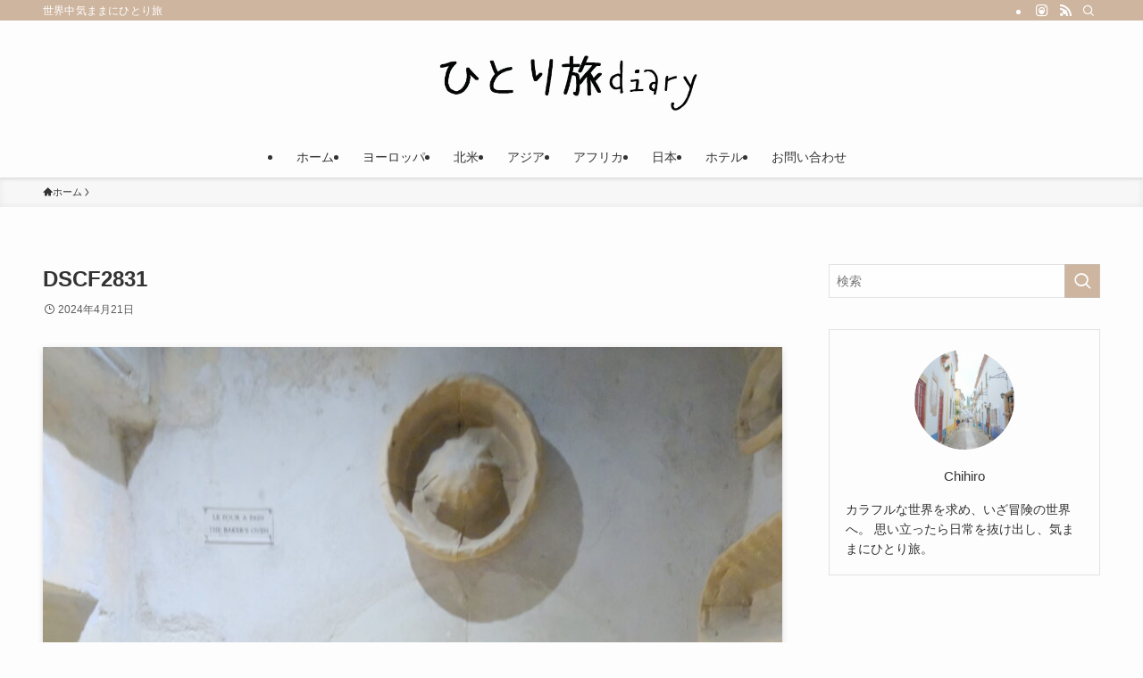

--- FILE ---
content_type: text/html; charset=UTF-8
request_url: https://hitoritabidiary.com/chateaudechenonceau/dscf2831-6/
body_size: 24122
content:
<!DOCTYPE html>
<html dir="ltr" lang="ja" prefix="og: https://ogp.me/ns#" data-loaded="false" data-scrolled="false" data-spmenu="closed">
<head>
<meta charset="utf-8">
<meta name="format-detection" content="telephone=no">
<meta http-equiv="X-UA-Compatible" content="IE=edge">
<meta name="viewport" content="width=device-width, viewport-fit=cover">
<title>DSCF2831 | ひとり旅diary</title>
	<style>img:is([sizes="auto" i], [sizes^="auto," i]) { contain-intrinsic-size: 3000px 1500px }</style>
	
		<!-- All in One SEO 4.8.7 - aioseo.com -->
	<meta name="robots" content="max-image-preview:large" />
	<meta name="author" content="Chihiro"/>
	<link rel="canonical" href="https://hitoritabidiary.com/chateaudechenonceau/dscf2831-6/" />
	<meta name="generator" content="All in One SEO (AIOSEO) 4.8.7" />
		<meta property="og:locale" content="ja_JP" />
		<meta property="og:site_name" content="ひとり旅diary | 世界中気ままにひとり旅" />
		<meta property="og:type" content="article" />
		<meta property="og:title" content="DSCF2831 | ひとり旅diary" />
		<meta property="og:url" content="https://hitoritabidiary.com/chateaudechenonceau/dscf2831-6/" />
		<meta property="article:published_time" content="2024-04-21T09:01:05+00:00" />
		<meta property="article:modified_time" content="2024-04-21T09:01:05+00:00" />
		<meta name="twitter:card" content="summary" />
		<meta name="twitter:title" content="DSCF2831 | ひとり旅diary" />
		<script type="application/ld+json" class="aioseo-schema">
			{"@context":"https:\/\/schema.org","@graph":[{"@type":"BreadcrumbList","@id":"https:\/\/hitoritabidiary.com\/chateaudechenonceau\/dscf2831-6\/#breadcrumblist","itemListElement":[{"@type":"ListItem","@id":"https:\/\/hitoritabidiary.com#listItem","position":1,"name":"Home","item":"https:\/\/hitoritabidiary.com","nextItem":{"@type":"ListItem","@id":"https:\/\/hitoritabidiary.com\/chateaudechenonceau\/dscf2831-6\/#listItem","name":"DSCF2831"}},{"@type":"ListItem","@id":"https:\/\/hitoritabidiary.com\/chateaudechenonceau\/dscf2831-6\/#listItem","position":2,"name":"DSCF2831","previousItem":{"@type":"ListItem","@id":"https:\/\/hitoritabidiary.com#listItem","name":"Home"}}]},{"@type":"ItemPage","@id":"https:\/\/hitoritabidiary.com\/chateaudechenonceau\/dscf2831-6\/#itempage","url":"https:\/\/hitoritabidiary.com\/chateaudechenonceau\/dscf2831-6\/","name":"DSCF2831 | \u3072\u3068\u308a\u65c5diary","inLanguage":"ja","isPartOf":{"@id":"https:\/\/hitoritabidiary.com\/#website"},"breadcrumb":{"@id":"https:\/\/hitoritabidiary.com\/chateaudechenonceau\/dscf2831-6\/#breadcrumblist"},"author":{"@id":"https:\/\/hitoritabidiary.com\/author\/chihiro815\/#author"},"creator":{"@id":"https:\/\/hitoritabidiary.com\/author\/chihiro815\/#author"},"datePublished":"2024-04-21T18:01:05+09:00","dateModified":"2024-04-21T18:01:05+09:00"},{"@type":"Organization","@id":"https:\/\/hitoritabidiary.com\/#organization","name":"\u3072\u3068\u308a\u65c5diary","description":"\u4e16\u754c\u4e2d\u6c17\u307e\u307e\u306b\u3072\u3068\u308a\u65c5","url":"https:\/\/hitoritabidiary.com\/"},{"@type":"Person","@id":"https:\/\/hitoritabidiary.com\/author\/chihiro815\/#author","url":"https:\/\/hitoritabidiary.com\/author\/chihiro815\/","name":"Chihiro","image":{"@type":"ImageObject","@id":"https:\/\/hitoritabidiary.com\/chateaudechenonceau\/dscf2831-6\/#authorImage","url":"https:\/\/secure.gravatar.com\/avatar\/387c07a976c7f751c58af030dd0aec1b6d352c03739319a91eb9157e51f36d31?s=96&d=mm&r=g","width":96,"height":96,"caption":"Chihiro"}},{"@type":"WebSite","@id":"https:\/\/hitoritabidiary.com\/#website","url":"https:\/\/hitoritabidiary.com\/","name":"\u3072\u3068\u308a\u65c5diary","description":"\u4e16\u754c\u4e2d\u6c17\u307e\u307e\u306b\u3072\u3068\u308a\u65c5","inLanguage":"ja","publisher":{"@id":"https:\/\/hitoritabidiary.com\/#organization"}}]}
		</script>
		<!-- All in One SEO -->

<link rel='dns-prefetch' href='//webfonts.xserver.jp' />
<link rel='dns-prefetch' href='//widgetlogic.org' />
<link rel='dns-prefetch' href='//stats.wp.com' />
<link rel='dns-prefetch' href='//www.googletagmanager.com' />
<link rel='dns-prefetch' href='//pagead2.googlesyndication.com' />
<link rel='preconnect' href='//c0.wp.com' />
<link rel="alternate" type="application/rss+xml" title="ひとり旅diary &raquo; フィード" href="https://hitoritabidiary.com/feed/" />
<link rel="alternate" type="application/rss+xml" title="ひとり旅diary &raquo; コメントフィード" href="https://hitoritabidiary.com/comments/feed/" />
<link rel="alternate" type="application/rss+xml" title="ひとり旅diary &raquo; DSCF2831 のコメントのフィード" href="https://hitoritabidiary.com/chateaudechenonceau/dscf2831-6/feed/" />
<link rel='stylesheet' id='sbi_styles-css' href='https://hitoritabidiary.com/wp-content/plugins/instagram-feed/css/sbi-styles.min.css?ver=6.9.1' type='text/css' media='all' />
<link rel='stylesheet' id='wp-block-library-css' href='https://c0.wp.com/c/6.8.2/wp-includes/css/dist/block-library/style.min.css' type='text/css' media='all' />
<link rel='stylesheet' id='swell-icons-css' href='https://hitoritabidiary.com/wp-content/themes/swell/build/css/swell-icons.css?ver=2.11.0' type='text/css' media='all' />
<link rel='stylesheet' id='main_style-css' href='https://hitoritabidiary.com/wp-content/themes/swell/build/css/main.css?ver=2.11.0' type='text/css' media='all' />
<link rel='stylesheet' id='swell_blocks-css' href='https://hitoritabidiary.com/wp-content/themes/swell/build/css/blocks.css?ver=2.11.0' type='text/css' media='all' />
<style id='swell_custom-inline-css' type='text/css'>
:root{--swl-fz--content:4vw;--swl-font_family:"游ゴシック体", "Yu Gothic", YuGothic, "Hiragino Kaku Gothic ProN", "Hiragino Sans", Meiryo, sans-serif;--swl-font_weight:500;--color_main:#ceb59f;--color_text:#333;--color_link:#1176d4;--color_htag:#ceb59f;--color_bg:#fdfdfd;--color_gradient1:#d8ffff;--color_gradient2:#87e7ff;--color_main_thin:rgba(255, 226, 199, 0.05 );--color_main_dark:rgba(155, 136, 119, 1 );--color_list_check:#ceb59f;--color_list_num:#ceb59f;--color_list_good:#86dd7b;--color_list_triangle:#f4e03a;--color_list_bad:#f36060;--color_faq_q:#d55656;--color_faq_a:#6599b7;--color_icon_good:#3cd250;--color_icon_good_bg:#ecffe9;--color_icon_bad:#4b73eb;--color_icon_bad_bg:#eafaff;--color_icon_info:#f578b4;--color_icon_info_bg:#fff0fa;--color_icon_announce:#ffa537;--color_icon_announce_bg:#fff5f0;--color_icon_pen:#7a7a7a;--color_icon_pen_bg:#f7f7f7;--color_icon_book:#787364;--color_icon_book_bg:#f8f6ef;--color_icon_point:#ffa639;--color_icon_check:#86d67c;--color_icon_batsu:#f36060;--color_icon_hatena:#5295cc;--color_icon_caution:#f7da38;--color_icon_memo:#84878a;--color_deep01:#e44141;--color_deep02:#3d79d5;--color_deep03:#63a84d;--color_deep04:#f09f4d;--color_pale01:#fff2f0;--color_pale02:#f3f8fd;--color_pale03:#f1f9ee;--color_pale04:#fdf9ee;--color_mark_blue:#b7e3ff;--color_mark_green:#bdf9c3;--color_mark_yellow:#fcf69f;--color_mark_orange:#ffddbc;--border01:solid 1px var(--color_main);--border02:double 4px var(--color_main);--border03:dashed 2px var(--color_border);--border04:solid 4px var(--color_gray);--card_posts_thumb_ratio:66.666%;--list_posts_thumb_ratio:61.805%;--big_posts_thumb_ratio:56.25%;--thumb_posts_thumb_ratio:61.805%;--blogcard_thumb_ratio:56.25%;--color_header_bg:#fdfdfd;--color_header_text:#333;--color_footer_bg:#ceb59f;--color_footer_text:#333;--container_size:1200px;--article_size:900px;--logo_size_sp:48px;--logo_size_pc:90px;--logo_size_pcfix:32px;}.swl-cell-bg[data-icon="doubleCircle"]{--cell-icon-color:#ffc977}.swl-cell-bg[data-icon="circle"]{--cell-icon-color:#94e29c}.swl-cell-bg[data-icon="triangle"]{--cell-icon-color:#eeda2f}.swl-cell-bg[data-icon="close"]{--cell-icon-color:#ec9191}.swl-cell-bg[data-icon="hatena"]{--cell-icon-color:#93c9da}.swl-cell-bg[data-icon="check"]{--cell-icon-color:#94e29c}.swl-cell-bg[data-icon="line"]{--cell-icon-color:#9b9b9b}.cap_box[data-colset="col1"]{--capbox-color:#f59b5f;--capbox-color--bg:#fff8eb}.cap_box[data-colset="col2"]{--capbox-color:#5fb9f5;--capbox-color--bg:#edf5ff}.cap_box[data-colset="col3"]{--capbox-color:#2fcd90;--capbox-color--bg:#eafaf2}.red_{--the-btn-color:#f74a4a;--the-btn-color2:#ffbc49;--the-solid-shadow: rgba(185, 56, 56, 1 )}.blue_{--the-btn-color:#338df4;--the-btn-color2:#35eaff;--the-solid-shadow: rgba(38, 106, 183, 1 )}.green_{--the-btn-color:#62d847;--the-btn-color2:#7bf7bd;--the-solid-shadow: rgba(74, 162, 53, 1 )}.is-style-btn_normal{--the-btn-radius:80px}.is-style-btn_solid{--the-btn-radius:80px}.is-style-btn_shiny{--the-btn-radius:80px}.is-style-btn_line{--the-btn-radius:80px}.post_content blockquote{padding:1.5em 2em 1.5em 3em}.post_content blockquote::before{content:"";display:block;width:5px;height:calc(100% - 3em);top:1.5em;left:1.5em;border-left:solid 1px rgba(180,180,180,.75);border-right:solid 1px rgba(180,180,180,.75);}.mark_blue{background:-webkit-linear-gradient(transparent 64%,var(--color_mark_blue) 0%);background:linear-gradient(transparent 64%,var(--color_mark_blue) 0%)}.mark_green{background:-webkit-linear-gradient(transparent 64%,var(--color_mark_green) 0%);background:linear-gradient(transparent 64%,var(--color_mark_green) 0%)}.mark_yellow{background:-webkit-linear-gradient(transparent 64%,var(--color_mark_yellow) 0%);background:linear-gradient(transparent 64%,var(--color_mark_yellow) 0%)}.mark_orange{background:-webkit-linear-gradient(transparent 64%,var(--color_mark_orange) 0%);background:linear-gradient(transparent 64%,var(--color_mark_orange) 0%)}[class*="is-style-icon_"]{color:#333;border-width:0}[class*="is-style-big_icon_"]{border-width:2px;border-style:solid}[data-col="gray"] .c-balloon__text{background:#f7f7f7;border-color:#ccc}[data-col="gray"] .c-balloon__before{border-right-color:#f7f7f7}[data-col="green"] .c-balloon__text{background:#d1f8c2;border-color:#9ddd93}[data-col="green"] .c-balloon__before{border-right-color:#d1f8c2}[data-col="blue"] .c-balloon__text{background:#e2f6ff;border-color:#93d2f0}[data-col="blue"] .c-balloon__before{border-right-color:#e2f6ff}[data-col="red"] .c-balloon__text{background:#ffebeb;border-color:#f48789}[data-col="red"] .c-balloon__before{border-right-color:#ffebeb}[data-col="yellow"] .c-balloon__text{background:#f9f7d2;border-color:#fbe593}[data-col="yellow"] .c-balloon__before{border-right-color:#f9f7d2}.-type-list2 .p-postList__body::after,.-type-big .p-postList__body::after{content: "READ MORE »";}.c-postThumb__cat{background-color:#ceb59f;color:#fff;background-image: repeating-linear-gradient(-45deg,rgba(255,255,255,.1),rgba(255,255,255,.1) 6px,transparent 6px,transparent 12px)}.post_content h2:where(:not([class^="swell-block-"]):not(.faq_q):not(.p-postList__title)){background:var(--color_htag);padding:.75em 1em;color:#fff}.post_content h2:where(:not([class^="swell-block-"]):not(.faq_q):not(.p-postList__title))::before{position:absolute;display:block;pointer-events:none;content:"";top:-4px;left:0;width:100%;height:calc(100% + 4px);box-sizing:content-box;border-top:solid 2px var(--color_htag);border-bottom:solid 2px var(--color_htag)}.post_content h3:where(:not([class^="swell-block-"]):not(.faq_q):not(.p-postList__title)){padding:0 .5em .5em}.post_content h3:where(:not([class^="swell-block-"]):not(.faq_q):not(.p-postList__title))::before{content:"";width:100%;height:2px;background: repeating-linear-gradient(90deg, var(--color_htag) 0%, var(--color_htag) 20%, rgba(255, 255, 239, 0.2 ) 90%, rgba(255, 255, 239, 0.2 ) 100%)}.post_content h4:where(:not([class^="swell-block-"]):not(.faq_q):not(.p-postList__title)){padding:0 0 0 16px;border-left:solid 2px var(--color_htag)}.l-footer__widgetArea{background:#f4efea}.l-header{box-shadow: 0 1px 4px rgba(0,0,0,.12)}.l-header__bar{color:#fff;background:var(--color_main)}.l-header__menuBtn{order:1}.l-header__customBtn{order:3}.c-gnav a::after{background:var(--color_main);width:100%;height:2px;transform:scaleX(0)}.p-spHeadMenu .menu-item.-current{border-bottom-color:var(--color_main)}.c-gnav > li:hover > a::after,.c-gnav > .-current > a::after{transform: scaleX(1)}.c-gnav .sub-menu{color:#333;background:#fff}.l-fixHeader::before{opacity:1}#pagetop{border-radius:50%}.c-widget__title.-spmenu{padding:.5em .75em;border-radius:var(--swl-radius--2, 0px);background:var(--color_main);color:#fff;}.c-widget__title.-footer{padding:.5em}.c-widget__title.-footer::before{content:"";bottom:0;left:0;width:40%;z-index:1;background:var(--color_main)}.c-widget__title.-footer::after{content:"";bottom:0;left:0;width:100%;background:var(--color_border)}.c-secTitle{border-left:solid 2px var(--color_main);padding:0em .75em}.p-spMenu{color:#333}.p-spMenu__inner::before{background:#fdfdfd;opacity:1}.p-spMenu__overlay{background:#000;opacity:0.6}[class*="page-numbers"]{border-radius:50%;margin:4px;color:#fff;background-color:#dedede}a{text-decoration: none}.l-topTitleArea.c-filterLayer::before{background-color:#000;opacity:0.2;content:""}@media screen and (min-width: 960px){:root{}}@media screen and (max-width: 959px){:root{}.l-header__logo{order:2;text-align:center}}@media screen and (min-width: 600px){:root{--swl-fz--content:16px;}}@media screen and (max-width: 599px){:root{}}@media (min-width: 1108px) {.alignwide{left:-100px;width:calc(100% + 200px);}}@media (max-width: 1108px) {.-sidebar-off .swell-block-fullWide__inner.l-container .alignwide{left:0px;width:100%;}}.l-fixHeader .l-fixHeader__gnav{order:0}[data-scrolled=true] .l-fixHeader[data-ready]{opacity:1;-webkit-transform:translateY(0)!important;transform:translateY(0)!important;visibility:visible}.-body-solid .l-fixHeader{box-shadow:0 2px 4px var(--swl-color_shadow)}.l-fixHeader__inner{align-items:stretch;color:var(--color_header_text);display:flex;padding-bottom:0;padding-top:0;position:relative;z-index:1}.l-fixHeader__logo{align-items:center;display:flex;line-height:1;margin-right:24px;order:0;padding:16px 0}.is-style-btn_normal a,.is-style-btn_shiny a{box-shadow:var(--swl-btn_shadow)}.c-shareBtns__btn,.is-style-balloon>.c-tabList .c-tabList__button,.p-snsCta,[class*=page-numbers]{box-shadow:var(--swl-box_shadow)}.p-articleThumb__img,.p-articleThumb__youtube{box-shadow:var(--swl-img_shadow)}.p-pickupBanners__item .c-bannerLink,.p-postList__thumb{box-shadow:0 2px 8px rgba(0,0,0,.1),0 4px 4px -4px rgba(0,0,0,.1)}.p-postList.-w-ranking li:before{background-image:repeating-linear-gradient(-45deg,hsla(0,0%,100%,.1),hsla(0,0%,100%,.1) 6px,transparent 0,transparent 12px);box-shadow:1px 1px 4px rgba(0,0,0,.2)}.l-header__bar{position:relative;width:100%}.l-header__bar .c-catchphrase{color:inherit;font-size:12px;letter-spacing:var(--swl-letter_spacing,.2px);line-height:14px;margin-right:auto;overflow:hidden;padding:4px 0;white-space:nowrap;width:50%}.l-header__bar .c-iconList .c-iconList__link{margin:0;padding:4px 6px}.l-header__barInner{align-items:center;display:flex;justify-content:flex-end}@media (min-width:960px){.-parallel .l-header__inner{display:flex;flex-wrap:wrap;max-width:100%;padding-left:0;padding-right:0}.-parallel .l-header__logo{text-align:center;width:100%}.-parallel .l-header__logo .c-catchphrase{font-size:12px;line-height:1;margin-top:16px}.-parallel .l-header__gnav{width:100%}.-parallel .l-header__gnav .c-gnav{justify-content:center}.-parallel .l-header__gnav .c-gnav>li>a{padding:16px}.-parallel .c-headLogo.-txt,.-parallel .w-header{justify-content:center}.-parallel .w-header{margin-bottom:8px;margin-top:8px}.-parallel-bottom .l-header__inner{padding-top:8px}.-parallel-bottom .l-header__logo{order:1;padding:16px 0}.-parallel-bottom .w-header{order:2}.-parallel-bottom .l-header__gnav{order:3}.-parallel-top .l-header__inner{padding-bottom:8px}.-parallel-top .l-header__gnav{order:1}.-parallel-top .l-header__logo{order:2;padding:16px 0}.-parallel-top .w-header{order:3}.l-header.-parallel .w-header{width:100%}.l-fixHeader.-parallel .l-fixHeader__gnav{margin-left:auto}}.c-gnav .sub-menu a:before,.c-listMenu a:before{-webkit-font-smoothing:antialiased;-moz-osx-font-smoothing:grayscale;font-family:icomoon!important;font-style:normal;font-variant:normal;font-weight:400;line-height:1;text-transform:none}.c-submenuToggleBtn{display:none}.c-listMenu a{padding:.75em 1em .75em 1.5em;transition:padding .25s}.c-listMenu a:hover{padding-left:1.75em;padding-right:.75em}.c-gnav .sub-menu a:before,.c-listMenu a:before{color:inherit;content:"\e921";display:inline-block;left:2px;position:absolute;top:50%;-webkit-transform:translateY(-50%);transform:translateY(-50%);vertical-align:middle}.widget_categories>ul>.cat-item>a,.wp-block-categories-list>li>a{padding-left:1.75em}.c-listMenu .children,.c-listMenu .sub-menu{margin:0}.c-listMenu .children a,.c-listMenu .sub-menu a{font-size:.9em;padding-left:2.5em}.c-listMenu .children a:before,.c-listMenu .sub-menu a:before{left:1em}.c-listMenu .children a:hover,.c-listMenu .sub-menu a:hover{padding-left:2.75em}.c-listMenu .children ul a,.c-listMenu .sub-menu ul a{padding-left:3.25em}.c-listMenu .children ul a:before,.c-listMenu .sub-menu ul a:before{left:1.75em}.c-listMenu .children ul a:hover,.c-listMenu .sub-menu ul a:hover{padding-left:3.5em}.c-gnav li:hover>.sub-menu{opacity:1;visibility:visible}.c-gnav .sub-menu:before{background:inherit;content:"";height:100%;left:0;position:absolute;top:0;width:100%;z-index:0}.c-gnav .sub-menu .sub-menu{left:100%;top:0;z-index:-1}.c-gnav .sub-menu a{padding-left:2em}.c-gnav .sub-menu a:before{left:.5em}.c-gnav .sub-menu a:hover .ttl{left:4px}:root{--color_content_bg:var(--color_bg);}.c-widget__title.-side{padding:.5em}.c-widget__title.-side::before{content:"";bottom:0;left:0;width:40%;z-index:1;background:var(--color_main)}.c-widget__title.-side::after{content:"";bottom:0;left:0;width:100%;background:var(--color_border)}.c-shareBtns__item:not(:last-child){margin-right:4px}.c-shareBtns__btn{padding:8px 0}@media screen and (min-width: 960px){:root{}.single .c-postTitle__date{display:none}}@media screen and (max-width: 959px){:root{}.single .c-postTitle__date{display:none}}@media screen and (min-width: 600px){:root{}}@media screen and (max-width: 599px){:root{}}.swell-block-fullWide__inner.l-container{--swl-fw_inner_pad:var(--swl-pad_container,0px)}@media (min-width:960px){.-sidebar-on .l-content .alignfull,.-sidebar-on .l-content .alignwide{left:-16px;width:calc(100% + 32px)}.swell-block-fullWide__inner.l-article{--swl-fw_inner_pad:var(--swl-pad_post_content,0px)}.-sidebar-on .swell-block-fullWide__inner .alignwide{left:0;width:100%}.-sidebar-on .swell-block-fullWide__inner .alignfull{left:calc(0px - var(--swl-fw_inner_pad, 0))!important;margin-left:0!important;margin-right:0!important;width:calc(100% + var(--swl-fw_inner_pad, 0)*2)!important}}.p-relatedPosts .p-postList__item{margin-bottom:1.5em}.p-relatedPosts .p-postList__times,.p-relatedPosts .p-postList__times>:last-child{margin-right:0}@media (min-width:600px){.p-relatedPosts .p-postList__item{width:33.33333%}}@media screen and (min-width:600px) and (max-width:1239px){.p-relatedPosts .p-postList__item:nth-child(7),.p-relatedPosts .p-postList__item:nth-child(8){display:none}}@media screen and (min-width:1240px){.p-relatedPosts .p-postList__item{width:25%}}.-index-off .p-toc,.swell-toc-placeholder:empty{display:none}.p-toc.-modal{height:100%;margin:0;overflow-y:auto;padding:0}#main_content .p-toc{border-radius:var(--swl-radius--2,0);margin:4em auto;max-width:800px}#sidebar .p-toc{margin-top:-.5em}.p-toc .__pn:before{content:none!important;counter-increment:none}.p-toc .__prev{margin:0 0 1em}.p-toc .__next{margin:1em 0 0}.p-toc.is-omitted:not([data-omit=ct]) [data-level="2"] .p-toc__childList{height:0;margin-bottom:-.5em;visibility:hidden}.p-toc.is-omitted:not([data-omit=nest]){position:relative}.p-toc.is-omitted:not([data-omit=nest]):before{background:linear-gradient(hsla(0,0%,100%,0),var(--color_bg));bottom:5em;content:"";height:4em;left:0;opacity:.75;pointer-events:none;position:absolute;width:100%;z-index:1}.p-toc.is-omitted:not([data-omit=nest]):after{background:var(--color_bg);bottom:0;content:"";height:5em;left:0;opacity:.75;position:absolute;width:100%;z-index:1}.p-toc.is-omitted:not([data-omit=nest]) .__next,.p-toc.is-omitted:not([data-omit=nest]) [data-omit="1"]{display:none}.p-toc .p-toc__expandBtn{background-color:#f7f7f7;border:rgba(0,0,0,.2);border-radius:5em;box-shadow:0 0 0 1px #bbb;color:#333;display:block;font-size:14px;line-height:1.5;margin:.75em auto 0;min-width:6em;padding:.5em 1em;position:relative;transition:box-shadow .25s;z-index:2}.p-toc[data-omit=nest] .p-toc__expandBtn{display:inline-block;font-size:13px;margin:0 0 0 1.25em;padding:.5em .75em}.p-toc:not([data-omit=nest]) .p-toc__expandBtn:after,.p-toc:not([data-omit=nest]) .p-toc__expandBtn:before{border-top-color:inherit;border-top-style:dotted;border-top-width:3px;content:"";display:block;height:1px;position:absolute;top:calc(50% - 1px);transition:border-color .25s;width:100%;width:22px}.p-toc:not([data-omit=nest]) .p-toc__expandBtn:before{right:calc(100% + 1em)}.p-toc:not([data-omit=nest]) .p-toc__expandBtn:after{left:calc(100% + 1em)}.p-toc.is-expanded .p-toc__expandBtn{border-color:transparent}.p-toc__ttl{display:block;font-size:1.2em;line-height:1;position:relative;text-align:center}.p-toc__ttl:before{content:"\e918";display:inline-block;font-family:icomoon;margin-right:.5em;padding-bottom:2px;vertical-align:middle}#index_modal .p-toc__ttl{margin-bottom:.5em}.p-toc__list li{line-height:1.6}.p-toc__list>li+li{margin-top:.5em}.p-toc__list .p-toc__childList{padding-left:.5em}.p-toc__list [data-level="3"]{font-size:.9em}.p-toc__list .mininote{display:none}.post_content .p-toc__list{padding-left:0}#sidebar .p-toc__list{margin-bottom:0}#sidebar .p-toc__list .p-toc__childList{padding-left:0}.p-toc__link{color:inherit;font-size:inherit;text-decoration:none}.p-toc__link:hover{opacity:.8}.p-toc.-double{background:var(--color_gray);background:linear-gradient(-45deg,transparent 25%,var(--color_gray) 25%,var(--color_gray) 50%,transparent 50%,transparent 75%,var(--color_gray) 75%,var(--color_gray));background-clip:padding-box;background-size:4px 4px;border-bottom:4px double var(--color_border);border-top:4px double var(--color_border);padding:1.5em 1em 1em}.p-toc.-double .p-toc__ttl{margin-bottom:.75em}@media (min-width:960px){#main_content .p-toc{width:92%}}@media (hover:hover){.p-toc .p-toc__expandBtn:hover{border-color:transparent;box-shadow:0 0 0 2px currentcolor}}@media (min-width:600px){.p-toc.-double{padding:2em}}.p-pnLinks{align-items:stretch;display:flex;justify-content:space-between;margin:2em 0}.p-pnLinks__item{font-size:3vw;position:relative;width:49%}.p-pnLinks__item:before{content:"";display:block;height:.5em;pointer-events:none;position:absolute;top:50%;width:.5em;z-index:1}.p-pnLinks__item.-prev:before{border-bottom:1px solid;border-left:1px solid;left:.35em;-webkit-transform:rotate(45deg) translateY(-50%);transform:rotate(45deg) translateY(-50%)}.p-pnLinks__item.-prev .p-pnLinks__thumb{margin-right:8px}.p-pnLinks__item.-next .p-pnLinks__link{justify-content:flex-end}.p-pnLinks__item.-next:before{border-bottom:1px solid;border-right:1px solid;right:.35em;-webkit-transform:rotate(-45deg) translateY(-50%);transform:rotate(-45deg) translateY(-50%)}.p-pnLinks__item.-next .p-pnLinks__thumb{margin-left:8px;order:2}.p-pnLinks__item.-next:first-child{margin-left:auto}.p-pnLinks__link{align-items:center;border-radius:var(--swl-radius--2,0);color:inherit;display:flex;height:100%;line-height:1.4;min-height:4em;padding:.6em 1em .5em;position:relative;text-decoration:none;transition:box-shadow .25s;width:100%}.p-pnLinks__thumb{border-radius:var(--swl-radius--4,0);height:32px;-o-object-fit:cover;object-fit:cover;width:48px}.p-pnLinks .-prev .p-pnLinks__link{border-left:1.25em solid var(--color_main)}.p-pnLinks .-prev:before{color:#fff}.p-pnLinks .-next .p-pnLinks__link{border-right:1.25em solid var(--color_main)}.p-pnLinks .-next:before{color:#fff}@media not all and (min-width:960px){.p-pnLinks.-thumb-on{display:block}.p-pnLinks.-thumb-on .p-pnLinks__item{width:100%}}@media (min-width:600px){.p-pnLinks__item{font-size:13px}.p-pnLinks__thumb{height:48px;width:72px}.p-pnLinks__title{transition:-webkit-transform .25s;transition:transform .25s;transition:transform .25s,-webkit-transform .25s}.-prev>.p-pnLinks__link:hover .p-pnLinks__title{-webkit-transform:translateX(4px);transform:translateX(4px)}.-next>.p-pnLinks__link:hover .p-pnLinks__title{-webkit-transform:translateX(-4px);transform:translateX(-4px)}.p-pnLinks .-prev .p-pnLinks__link:hover{box-shadow:1px 1px 2px var(--swl-color_shadow)}.p-pnLinks .-next .p-pnLinks__link:hover{box-shadow:-1px 1px 2px var(--swl-color_shadow)}}
</style>
<link rel='stylesheet' id='swell-loaded-animation-css' href='https://hitoritabidiary.com/wp-content/themes/swell/build/css/modules/loaded-animation.css?ver=2.11.0' type='text/css' media='all' />
<link rel='stylesheet' id='swell-parts/footer-css' href='https://hitoritabidiary.com/wp-content/themes/swell/build/css/modules/parts/footer.css?ver=2.11.0' type='text/css' media='all' />
<link rel='stylesheet' id='swell-page/single-css' href='https://hitoritabidiary.com/wp-content/themes/swell/build/css/modules/page/single.css?ver=2.11.0' type='text/css' media='all' />
<link rel='stylesheet' id='swell-parts/comments-css' href='https://hitoritabidiary.com/wp-content/themes/swell/build/css/modules/parts/comments.css?ver=2.11.0' type='text/css' media='all' />
<style id='classic-theme-styles-inline-css' type='text/css'>
/*! This file is auto-generated */
.wp-block-button__link{color:#fff;background-color:#32373c;border-radius:9999px;box-shadow:none;text-decoration:none;padding:calc(.667em + 2px) calc(1.333em + 2px);font-size:1.125em}.wp-block-file__button{background:#32373c;color:#fff;text-decoration:none}
</style>
<link rel='stylesheet' id='quads-style-css-css' href='https://hitoritabidiary.com/wp-content/plugins/quick-adsense-reloaded/includes/gutenberg/dist/blocks.style.build.css?ver=2.0.94' type='text/css' media='all' />
<link rel='stylesheet' id='mediaelement-css' href='https://c0.wp.com/c/6.8.2/wp-includes/js/mediaelement/mediaelementplayer-legacy.min.css' type='text/css' media='all' />
<link rel='stylesheet' id='wp-mediaelement-css' href='https://c0.wp.com/c/6.8.2/wp-includes/js/mediaelement/wp-mediaelement.min.css' type='text/css' media='all' />
<style id='jetpack-sharing-buttons-style-inline-css' type='text/css'>
.jetpack-sharing-buttons__services-list{display:flex;flex-direction:row;flex-wrap:wrap;gap:0;list-style-type:none;margin:5px;padding:0}.jetpack-sharing-buttons__services-list.has-small-icon-size{font-size:12px}.jetpack-sharing-buttons__services-list.has-normal-icon-size{font-size:16px}.jetpack-sharing-buttons__services-list.has-large-icon-size{font-size:24px}.jetpack-sharing-buttons__services-list.has-huge-icon-size{font-size:36px}@media print{.jetpack-sharing-buttons__services-list{display:none!important}}.editor-styles-wrapper .wp-block-jetpack-sharing-buttons{gap:0;padding-inline-start:0}ul.jetpack-sharing-buttons__services-list.has-background{padding:1.25em 2.375em}
</style>
<link rel='stylesheet' id='block-widget-css' href='https://hitoritabidiary.com/wp-content/plugins/widget-logic/block_widget/css/widget.css?ver=1724892754' type='text/css' media='all' />
<style id='global-styles-inline-css' type='text/css'>
:root{--wp--preset--aspect-ratio--square: 1;--wp--preset--aspect-ratio--4-3: 4/3;--wp--preset--aspect-ratio--3-4: 3/4;--wp--preset--aspect-ratio--3-2: 3/2;--wp--preset--aspect-ratio--2-3: 2/3;--wp--preset--aspect-ratio--16-9: 16/9;--wp--preset--aspect-ratio--9-16: 9/16;--wp--preset--color--black: #000;--wp--preset--color--cyan-bluish-gray: #abb8c3;--wp--preset--color--white: #fff;--wp--preset--color--pale-pink: #f78da7;--wp--preset--color--vivid-red: #cf2e2e;--wp--preset--color--luminous-vivid-orange: #ff6900;--wp--preset--color--luminous-vivid-amber: #fcb900;--wp--preset--color--light-green-cyan: #7bdcb5;--wp--preset--color--vivid-green-cyan: #00d084;--wp--preset--color--pale-cyan-blue: #8ed1fc;--wp--preset--color--vivid-cyan-blue: #0693e3;--wp--preset--color--vivid-purple: #9b51e0;--wp--preset--color--swl-main: var(--color_main);--wp--preset--color--swl-main-thin: var(--color_main_thin);--wp--preset--color--swl-gray: var(--color_gray);--wp--preset--color--swl-deep-01: var(--color_deep01);--wp--preset--color--swl-deep-02: var(--color_deep02);--wp--preset--color--swl-deep-03: var(--color_deep03);--wp--preset--color--swl-deep-04: var(--color_deep04);--wp--preset--color--swl-pale-01: var(--color_pale01);--wp--preset--color--swl-pale-02: var(--color_pale02);--wp--preset--color--swl-pale-03: var(--color_pale03);--wp--preset--color--swl-pale-04: var(--color_pale04);--wp--preset--gradient--vivid-cyan-blue-to-vivid-purple: linear-gradient(135deg,rgba(6,147,227,1) 0%,rgb(155,81,224) 100%);--wp--preset--gradient--light-green-cyan-to-vivid-green-cyan: linear-gradient(135deg,rgb(122,220,180) 0%,rgb(0,208,130) 100%);--wp--preset--gradient--luminous-vivid-amber-to-luminous-vivid-orange: linear-gradient(135deg,rgba(252,185,0,1) 0%,rgba(255,105,0,1) 100%);--wp--preset--gradient--luminous-vivid-orange-to-vivid-red: linear-gradient(135deg,rgba(255,105,0,1) 0%,rgb(207,46,46) 100%);--wp--preset--gradient--very-light-gray-to-cyan-bluish-gray: linear-gradient(135deg,rgb(238,238,238) 0%,rgb(169,184,195) 100%);--wp--preset--gradient--cool-to-warm-spectrum: linear-gradient(135deg,rgb(74,234,220) 0%,rgb(151,120,209) 20%,rgb(207,42,186) 40%,rgb(238,44,130) 60%,rgb(251,105,98) 80%,rgb(254,248,76) 100%);--wp--preset--gradient--blush-light-purple: linear-gradient(135deg,rgb(255,206,236) 0%,rgb(152,150,240) 100%);--wp--preset--gradient--blush-bordeaux: linear-gradient(135deg,rgb(254,205,165) 0%,rgb(254,45,45) 50%,rgb(107,0,62) 100%);--wp--preset--gradient--luminous-dusk: linear-gradient(135deg,rgb(255,203,112) 0%,rgb(199,81,192) 50%,rgb(65,88,208) 100%);--wp--preset--gradient--pale-ocean: linear-gradient(135deg,rgb(255,245,203) 0%,rgb(182,227,212) 50%,rgb(51,167,181) 100%);--wp--preset--gradient--electric-grass: linear-gradient(135deg,rgb(202,248,128) 0%,rgb(113,206,126) 100%);--wp--preset--gradient--midnight: linear-gradient(135deg,rgb(2,3,129) 0%,rgb(40,116,252) 100%);--wp--preset--font-size--small: 0.9em;--wp--preset--font-size--medium: 1.1em;--wp--preset--font-size--large: 1.25em;--wp--preset--font-size--x-large: 42px;--wp--preset--font-size--xs: 0.75em;--wp--preset--font-size--huge: 1.6em;--wp--preset--spacing--20: 0.44rem;--wp--preset--spacing--30: 0.67rem;--wp--preset--spacing--40: 1rem;--wp--preset--spacing--50: 1.5rem;--wp--preset--spacing--60: 2.25rem;--wp--preset--spacing--70: 3.38rem;--wp--preset--spacing--80: 5.06rem;--wp--preset--shadow--natural: 6px 6px 9px rgba(0, 0, 0, 0.2);--wp--preset--shadow--deep: 12px 12px 50px rgba(0, 0, 0, 0.4);--wp--preset--shadow--sharp: 6px 6px 0px rgba(0, 0, 0, 0.2);--wp--preset--shadow--outlined: 6px 6px 0px -3px rgba(255, 255, 255, 1), 6px 6px rgba(0, 0, 0, 1);--wp--preset--shadow--crisp: 6px 6px 0px rgba(0, 0, 0, 1);}:where(.is-layout-flex){gap: 0.5em;}:where(.is-layout-grid){gap: 0.5em;}body .is-layout-flex{display: flex;}.is-layout-flex{flex-wrap: wrap;align-items: center;}.is-layout-flex > :is(*, div){margin: 0;}body .is-layout-grid{display: grid;}.is-layout-grid > :is(*, div){margin: 0;}:where(.wp-block-columns.is-layout-flex){gap: 2em;}:where(.wp-block-columns.is-layout-grid){gap: 2em;}:where(.wp-block-post-template.is-layout-flex){gap: 1.25em;}:where(.wp-block-post-template.is-layout-grid){gap: 1.25em;}.has-black-color{color: var(--wp--preset--color--black) !important;}.has-cyan-bluish-gray-color{color: var(--wp--preset--color--cyan-bluish-gray) !important;}.has-white-color{color: var(--wp--preset--color--white) !important;}.has-pale-pink-color{color: var(--wp--preset--color--pale-pink) !important;}.has-vivid-red-color{color: var(--wp--preset--color--vivid-red) !important;}.has-luminous-vivid-orange-color{color: var(--wp--preset--color--luminous-vivid-orange) !important;}.has-luminous-vivid-amber-color{color: var(--wp--preset--color--luminous-vivid-amber) !important;}.has-light-green-cyan-color{color: var(--wp--preset--color--light-green-cyan) !important;}.has-vivid-green-cyan-color{color: var(--wp--preset--color--vivid-green-cyan) !important;}.has-pale-cyan-blue-color{color: var(--wp--preset--color--pale-cyan-blue) !important;}.has-vivid-cyan-blue-color{color: var(--wp--preset--color--vivid-cyan-blue) !important;}.has-vivid-purple-color{color: var(--wp--preset--color--vivid-purple) !important;}.has-black-background-color{background-color: var(--wp--preset--color--black) !important;}.has-cyan-bluish-gray-background-color{background-color: var(--wp--preset--color--cyan-bluish-gray) !important;}.has-white-background-color{background-color: var(--wp--preset--color--white) !important;}.has-pale-pink-background-color{background-color: var(--wp--preset--color--pale-pink) !important;}.has-vivid-red-background-color{background-color: var(--wp--preset--color--vivid-red) !important;}.has-luminous-vivid-orange-background-color{background-color: var(--wp--preset--color--luminous-vivid-orange) !important;}.has-luminous-vivid-amber-background-color{background-color: var(--wp--preset--color--luminous-vivid-amber) !important;}.has-light-green-cyan-background-color{background-color: var(--wp--preset--color--light-green-cyan) !important;}.has-vivid-green-cyan-background-color{background-color: var(--wp--preset--color--vivid-green-cyan) !important;}.has-pale-cyan-blue-background-color{background-color: var(--wp--preset--color--pale-cyan-blue) !important;}.has-vivid-cyan-blue-background-color{background-color: var(--wp--preset--color--vivid-cyan-blue) !important;}.has-vivid-purple-background-color{background-color: var(--wp--preset--color--vivid-purple) !important;}.has-black-border-color{border-color: var(--wp--preset--color--black) !important;}.has-cyan-bluish-gray-border-color{border-color: var(--wp--preset--color--cyan-bluish-gray) !important;}.has-white-border-color{border-color: var(--wp--preset--color--white) !important;}.has-pale-pink-border-color{border-color: var(--wp--preset--color--pale-pink) !important;}.has-vivid-red-border-color{border-color: var(--wp--preset--color--vivid-red) !important;}.has-luminous-vivid-orange-border-color{border-color: var(--wp--preset--color--luminous-vivid-orange) !important;}.has-luminous-vivid-amber-border-color{border-color: var(--wp--preset--color--luminous-vivid-amber) !important;}.has-light-green-cyan-border-color{border-color: var(--wp--preset--color--light-green-cyan) !important;}.has-vivid-green-cyan-border-color{border-color: var(--wp--preset--color--vivid-green-cyan) !important;}.has-pale-cyan-blue-border-color{border-color: var(--wp--preset--color--pale-cyan-blue) !important;}.has-vivid-cyan-blue-border-color{border-color: var(--wp--preset--color--vivid-cyan-blue) !important;}.has-vivid-purple-border-color{border-color: var(--wp--preset--color--vivid-purple) !important;}.has-vivid-cyan-blue-to-vivid-purple-gradient-background{background: var(--wp--preset--gradient--vivid-cyan-blue-to-vivid-purple) !important;}.has-light-green-cyan-to-vivid-green-cyan-gradient-background{background: var(--wp--preset--gradient--light-green-cyan-to-vivid-green-cyan) !important;}.has-luminous-vivid-amber-to-luminous-vivid-orange-gradient-background{background: var(--wp--preset--gradient--luminous-vivid-amber-to-luminous-vivid-orange) !important;}.has-luminous-vivid-orange-to-vivid-red-gradient-background{background: var(--wp--preset--gradient--luminous-vivid-orange-to-vivid-red) !important;}.has-very-light-gray-to-cyan-bluish-gray-gradient-background{background: var(--wp--preset--gradient--very-light-gray-to-cyan-bluish-gray) !important;}.has-cool-to-warm-spectrum-gradient-background{background: var(--wp--preset--gradient--cool-to-warm-spectrum) !important;}.has-blush-light-purple-gradient-background{background: var(--wp--preset--gradient--blush-light-purple) !important;}.has-blush-bordeaux-gradient-background{background: var(--wp--preset--gradient--blush-bordeaux) !important;}.has-luminous-dusk-gradient-background{background: var(--wp--preset--gradient--luminous-dusk) !important;}.has-pale-ocean-gradient-background{background: var(--wp--preset--gradient--pale-ocean) !important;}.has-electric-grass-gradient-background{background: var(--wp--preset--gradient--electric-grass) !important;}.has-midnight-gradient-background{background: var(--wp--preset--gradient--midnight) !important;}.has-small-font-size{font-size: var(--wp--preset--font-size--small) !important;}.has-medium-font-size{font-size: var(--wp--preset--font-size--medium) !important;}.has-large-font-size{font-size: var(--wp--preset--font-size--large) !important;}.has-x-large-font-size{font-size: var(--wp--preset--font-size--x-large) !important;}
:where(.wp-block-post-template.is-layout-flex){gap: 1.25em;}:where(.wp-block-post-template.is-layout-grid){gap: 1.25em;}
:where(.wp-block-columns.is-layout-flex){gap: 2em;}:where(.wp-block-columns.is-layout-grid){gap: 2em;}
:root :where(.wp-block-pullquote){font-size: 1.5em;line-height: 1.6;}
</style>
<link rel='stylesheet' id='contact-form-7-css' href='https://hitoritabidiary.com/wp-content/plugins/contact-form-7/includes/css/styles.css?ver=6.1.2' type='text/css' media='all' />
<link rel='stylesheet' id='sbd-block-style-post-css' href='https://hitoritabidiary.com/wp-content/plugins/simpleblogdesign-main/build/style-index.css?ver=1.2.6' type='text/css' media='all' />
<link rel='stylesheet' id='pochipp-front-css' href='https://hitoritabidiary.com/wp-content/plugins/pochipp/dist/css/style.css?ver=1.17.1' type='text/css' media='all' />
<link rel='stylesheet' id='sbd_style-css' href='https://hitoritabidiary.com/?sbd=1&#038;ver=6.8.2' type='text/css' media='all' />
<link rel='stylesheet' id='sbd-sroll-css-css' href='https://hitoritabidiary.com/wp-content/plugins/simpleblogdesign-main/addon/scroll-hint/style.css?ver=2.11.0' type='text/css' media='all' />
<script type="text/javascript" src="https://c0.wp.com/c/6.8.2/wp-includes/js/jquery/jquery.min.js" id="jquery-core-js"></script>
<script type="text/javascript" src="//webfonts.xserver.jp/js/xserverv3.js?fadein=0&amp;ver=2.0.8" id="typesquare_std-js"></script>

<noscript><link href="https://hitoritabidiary.com/wp-content/themes/swell/build/css/noscript.css" rel="stylesheet"></noscript>
<link rel="https://api.w.org/" href="https://hitoritabidiary.com/wp-json/" /><link rel="alternate" title="JSON" type="application/json" href="https://hitoritabidiary.com/wp-json/wp/v2/media/74264" /><link rel='shortlink' href='https://hitoritabidiary.com/?p=74264' />
<meta name="generator" content="Site Kit by Google 1.162.1" />	<style>img#wpstats{display:none}</style>
		<script>document.cookie = 'quads_browser_width='+screen.width;</script><!-- Pochipp -->
<style id="pchpp_custom_style">:root{--pchpp-color-inline: #069A8E;--pchpp-color-custom: #5ca250;--pchpp-color-custom-2: #8e59e4;--pchpp-color-amazon: #f99a0c;--pchpp-color-rakuten: #e0423c;--pchpp-color-yahoo: #438ee8;--pchpp-color-mercari: #3c3c3c;--pchpp-inline-bg-color: var(--pchpp-color-inline);--pchpp-inline-txt-color: #fff;--pchpp-inline-shadow: 0 1px 4px -1px rgba(0, 0, 0, 0.2);--pchpp-inline-radius: 0px;--pchpp-inline-width: auto;}</style>
<script id="pchpp_vars">window.pchppVars = {};window.pchppVars.ajaxUrl = "https://hitoritabidiary.com/wp-admin/admin-ajax.php";window.pchppVars.ajaxNonce = "61ad3b0c7b";</script>

<!-- / Pochipp -->

<!-- Site Kit が追加した Google AdSense メタタグ -->
<meta name="google-adsense-platform-account" content="ca-host-pub-2644536267352236">
<meta name="google-adsense-platform-domain" content="sitekit.withgoogle.com">
<!-- Site Kit が追加した End Google AdSense メタタグ -->

<!-- Google AdSense スニペット (Site Kit が追加) -->
<script type="text/javascript" async="async" src="https://pagead2.googlesyndication.com/pagead/js/adsbygoogle.js?client=ca-pub-8682580201794453&amp;host=ca-host-pub-2644536267352236" crossorigin="anonymous"></script>

<!-- (ここまで) Google AdSense スニペット (Site Kit が追加) -->
<script data-ad-client="ca-pub-8682580201794453" async src="https://pagead2.googlesyndication.com/pagead/js/adsbygoogle.js"></script>
<link rel="icon" href="https://hitoritabidiary.com/wp-content/uploads/2021/03/cropped-111B4184-03F1-495A-A913-7D2C8EF2E0D3-32x32.png" sizes="32x32" />
<link rel="icon" href="https://hitoritabidiary.com/wp-content/uploads/2021/03/cropped-111B4184-03F1-495A-A913-7D2C8EF2E0D3-192x192.png" sizes="192x192" />
<link rel="apple-touch-icon" href="https://hitoritabidiary.com/wp-content/uploads/2021/03/cropped-111B4184-03F1-495A-A913-7D2C8EF2E0D3-180x180.png" />
<meta name="msapplication-TileImage" content="https://hitoritabidiary.com/wp-content/uploads/2021/03/cropped-111B4184-03F1-495A-A913-7D2C8EF2E0D3-270x270.png" />
		<style type="text/css" id="wp-custom-css">
			
/*=================================================================================
	カエレバ・ヨメレバ・トマレバ
=================================================================================*/

.cstmreba {
	width: 98%;
	height:auto;
	margin:36px 0;
	font-family:'Lucida Grande','Hiragino Kaku Gothic ProN',Helvetica, Meiryo, sans-serif;
	line-height: 1.5;
	word-wrap: break-word;
	box-sizing: border-box;
	display: block;
}
/* WordPressで自動挿入されるPタグの余白を対処 */
.cstmreba p {
	margin: 0;
	padding: 0;
}
.cstmreba a {
	transition: 0.8s ;
	color:#285EFF; /* テキストリンクカラー */
}
.cstmreba a:hover {
	color:#FFCA28; /* テキストリンクカラー(マウスオーバー時) */
}
.booklink-box, .kaerebalink-box, .tomarebalink-box {
	width: 100%;
	background-color: #fff;  /* 全体の背景カラー */
	overflow: hidden;
	border: 1px solid #ddd; /* 外枠 */
	border-radius: 0px;
	box-sizing: border-box;
	padding: 12px 8px;
}
/* サムネイル画像ボックス */
.booklink-image,
.kaerebalink-image,
.tomarebalink-image {
	width:150px;
	float:left;
	margin:0 14px 0 0;
	text-align: center;
}
.booklink-image a,
.kaerebalink-image a,
.tomarebalink-image a {
	width:100%;
	display:block;
}
/* サムネイル画像 */
.booklink-image a img, .kaerebalink-image a img, .tomarebalink-image a img {
	margin:0 ;
	padding: 0;
	text-align:center;
}
.booklink-info, .kaerebalink-info, .tomarebalink-info {
	overflow:hidden;
	line-height:170%;
	color: #333;
}
/* infoボックス内リンク下線非表示 */
.booklink-info a,
.kaerebalink-info a,
.tomarebalink-info a {
	text-decoration: none;	
}
/* 作品・商品・ホテル名 リンク */
.booklink-name>a,
.kaerebalink-name>a,
.tomarebalink-name>a {
	border-bottom: 1px dotted ;
	font-size:16px;
}
/* powered by */
.booklink-powered-date,
.kaerebalink-powered-date,
.tomarebalink-powered-date {
	font-size:10px;
	line-height:150%;
}
.booklink-powered-date a,
.kaerebalink-powered-date a,
.tomarebalink-powered-date a {
	border-bottom: 1px dotted ;
	color: #333;
}
.booklink-powered-date a:hover,
.kaerebalink-powered-date a:hover,
.tomarebalink-powered-date a:hover {
	color:#333;
}
/* 著者・住所 */
.booklink-detail, .kaerebalink-detail, .tomarebalink-address {
	font-size:12px;
}
.kaerebalink-link1 img, .booklink-link2 img, .tomarebalink-link1 img {
	display:none !important;
}
.kaerebalink-link1, .booklink-link2, .tomarebalink-link1 {
	display: inline-block;
	width: 100%;
	margin-top: 5px;
}
.booklink-link2>div, 
.kaerebalink-link1>div, 
.tomarebalink-link1>div {
	float:left;
	width:31%;
	min-width:125px;
	margin:0.5% 1%;
}
/***** ボタンデザインここから ******/
.booklink-link2 a, 
.kaerebalink-link1 a,
.tomarebalink-link1 a {
	width: 100%;
	display: inline-block;
	text-align: center;
	box-sizing: border-box;
	font-size: 13px;
	font-weight: bold;
	line-height: 180%;
	padding:3% 1%;
	margin: 1px 0;
	border-radius: 4px;
	box-shadow: 0 2px 0 #ccc;
	background: -moz-linear-gradient(top,#fafafa,#EEE);
	background: -webkit-gradient(linear, left top, left bottom, from(#fafafa), to(#eee));
}
.booklink-link2 a:hover,
.kaerebalink-link1 a:hover,
.tomarebalink-link1 a:hover {
	text-decoration: underline;
}
/* トマレバ */
.tomarebalink-link1 .shoplinkrakuten a { color: #76ae25; }/* 楽天トラベル */
.tomarebalink-link1 .shoplinkjalan a { color: #ff7a15; }/* じゃらん */
.tomarebalink-link1 .shoplinkjtb a { color: #c81528; }/* JTB */
.tomarebalink-link1 .shoplinkknt a { color: #0b499d; }/* KNT */
.tomarebalink-link1 .shoplinkikyu a { color: #bf9500; }/* 一休 */
.tomarebalink-link1 .shoplinkrurubu a { color: #000066; }/* るるぶ */
.tomarebalink-link1 .shoplinkyahoo a { color: #ff0033; }/* Yahoo!トラベル */
/* カエレバ */
.kaerebalink-link1 .shoplinkyahoo a {color:#ff0033;} /* Yahoo!ショッピング */
.kaerebalink-link1 .shoplinkbellemaison a { color:#84be24 ; }	/* ベルメゾン */
.kaerebalink-link1 .shoplinkcecile a { color:#8d124b; } /* セシール */ 
.kaerebalink-link1 .shoplinkwowma a { color:#ea5404; } /* Wowma */ 
.kaerebalink-link1 .shoplinkkakakucom a {color:#314995;} /* 価格コム */
/* ヨメレバ */
.booklink-link2 .shoplinkkindle a { color:#007dcd;} /* Kindle */
.booklink-link2 .shoplinkrakukobo a{ color:#d50000; } /* 楽天kobo */
.booklink-link2  .shoplinkbk1 a { color:#0085cd; } /* honto */
.booklink-link2 .shoplinkehon a { color:#2a2c6d; } /* ehon */
.booklink-link2 .shoplinkkino a { color:#003e92; } /* 紀伊國屋書店 */
.booklink-link2 .shoplinkebj a { color:#f8485e; } /* ebookjapan */
.booklink-link2 .shoplinktoshokan a { color:#333333; } /* 図書館 */
/* カエレバ・ヨメレバ共通 */
.kaerebalink-link1 .shoplinkamazon a, 
.booklink-link2 .shoplinkamazon a { color:#FF9901; } /* Amazon */
.kaerebalink-link1 .shoplinkrakuten a , 
.booklink-link2 .shoplinkrakuten a { color: #c20004; } /* 楽天 */
.kaerebalink-link1 .shoplinkseven a, 
.booklink-link2 .shoplinkseven a { color:#225496;} /* 7net */
/***** ボタンデザインここまで ******/
.booklink-footer {
	clear:both;
}
/***  解像度480px以下のスタイル ***/
@media screen and (max-width:480px){
.booklink-image,
.kaerebalink-image,
.tomarebalink-image {
	width:100%;
	float:none;
}
.booklink-link2>div, 
.kaerebalink-link1>div, 
.tomarebalink-link1>div {
	width: 49%;
	margin: 0.5%;
}
.booklink-info,
.kaerebalink-info,
.tomarebalink-info {
	text-align:center;
	padding-bottom: 1px;
}
}





/* リスト */

ul.sample1{
  border: dashed 2px #f4efea;/*破線 太さ 色*/
	background: #fcf9f7; /*背景色*/
	border-radius: 10px;
  padding: 0.5em 0.5em 0.5em 2em;
}

ul.sample1 li {
  line-height: 1.5;
  padding: 0.5em 0;
}









		</style>
		
<link rel="stylesheet" href="https://hitoritabidiary.com/wp-content/themes/swell/build/css/print.css" media="print" >
</head>
<body>

<div id="body_wrap" class="attachment wp-singular attachment-template-default single single-attachment postid-74264 attachmentid-74264 attachment-jpeg wp-theme-swell -body-solid -sidebar-on -frame-off id_74264" >
<div id="sp_menu" class="p-spMenu -left">
	<div class="p-spMenu__inner">
		<div class="p-spMenu__closeBtn">
			<button class="c-iconBtn -menuBtn c-plainBtn" data-onclick="toggleMenu" aria-label="メニューを閉じる">
				<i class="c-iconBtn__icon icon-close-thin"></i>
			</button>
		</div>
		<div class="p-spMenu__body">
			<div class="c-widget__title -spmenu">
				MENU			</div>
			<div class="p-spMenu__nav">
				<ul class="c-spnav c-listMenu"><li class="menu-item menu-item-type-custom menu-item-object-custom menu-item-home menu-item-8441"><a href="https://hitoritabidiary.com/">ホーム</a></li>
<li class="megamenu menu-item menu-item-type-custom menu-item-object-custom menu-item-has-children menu-item-1437"><a href="https://hitoritabidiary.com/category/europe/">ヨーロッパ</a>
<ul class="sub-menu">
	<li class="menu-item menu-item-type-taxonomy menu-item-object-category menu-item-8429"><a href="https://hitoritabidiary.com/category/europe/ireland/">アイルランド</a></li>
	<li class="menu-item menu-item-type-taxonomy menu-item-object-category menu-item-8430"><a href="https://hitoritabidiary.com/category/europe/uk/">イギリス<span class="c-smallNavTitle desc">おしゃれなロンドン、自然いっぱいの湖水地方、タイムスリップした雰囲気のエジンバラ。 映画の中の世界に入れる大好きな国。</span></a></li>
	<li class="menu-item menu-item-type-taxonomy menu-item-object-category menu-item-8431"><a href="https://hitoritabidiary.com/category/europe/itary/">イタリア</a></li>
	<li class="menu-item menu-item-type-taxonomy menu-item-object-category menu-item-8432"><a href="https://hitoritabidiary.com/category/europe/austria/">オーストリア</a></li>
	<li class="menu-item menu-item-type-taxonomy menu-item-object-category menu-item-8433"><a href="https://hitoritabidiary.com/category/europe/netherlands/">オランダ</a></li>
	<li class="menu-item menu-item-type-taxonomy menu-item-object-category menu-item-8434"><a href="https://hitoritabidiary.com/category/europe/croatia/">クロアチア<span class="c-smallNavTitle desc">おもちゃの国のような首都ザグレブ、美しいプリトヴィッツェ湖、海がきれいなスピリット、魔女の宅急便の世界観、ゲームオブスローンズのロケ地のドブロブニク。きれいでずっと眺めていたくなる景色がいっぱい。</span></a></li>
	<li class="menu-item menu-item-type-taxonomy menu-item-object-category menu-item-8435"><a href="https://hitoritabidiary.com/category/europe/sweden/">スウェーデン</a></li>
	<li class="menu-item menu-item-type-taxonomy menu-item-object-category menu-item-8436"><a href="https://hitoritabidiary.com/category/europe/spain/">スペイン</a></li>
	<li class="menu-item menu-item-type-taxonomy menu-item-object-category menu-item-8437"><a href="https://hitoritabidiary.com/category/europe/czech-republic/">チェコ</a></li>
	<li class="menu-item menu-item-type-taxonomy menu-item-object-category menu-item-8438"><a href="https://hitoritabidiary.com/category/europe/denmark/">デンマーク</a></li>
	<li class="menu-item menu-item-type-taxonomy menu-item-object-category menu-item-8439"><a href="https://hitoritabidiary.com/category/europe/germany/">ドイツ</a></li>
	<li class="menu-item menu-item-type-taxonomy menu-item-object-category menu-item-8440"><a href="https://hitoritabidiary.com/category/europe/france/">フランス</a></li>
	<li class="menu-item menu-item-type-taxonomy menu-item-object-category menu-item-8752"><a href="https://hitoritabidiary.com/category/europe/belgium/">ベルギー</a></li>
	<li class="menu-item menu-item-type-taxonomy menu-item-object-category menu-item-13057"><a href="https://hitoritabidiary.com/category/europe/bosnia-herzegovina/">ボスニア・ヘルツェゴビナ</a></li>
	<li class="menu-item menu-item-type-taxonomy menu-item-object-category menu-item-8753"><a href="https://hitoritabidiary.com/category/europe/portugal/">ポルトガル<span class="c-smallNavTitle desc">カラフルな国ポルトガル。 アンブレラスカイのアゲダに、ケーブルカーのリスボン、港町のポルトなど見どころ満載！</span></a></li>
	<li class="menu-item menu-item-type-taxonomy menu-item-object-category menu-item-8754"><a href="https://hitoritabidiary.com/category/europe/russia/">ロシア</a></li>
</ul>
</li>
<li class="menu-item menu-item-type-custom menu-item-object-custom menu-item-has-children menu-item-1470"><a href="#">北米</a>
<ul class="sub-menu">
	<li class="menu-item menu-item-type-taxonomy menu-item-object-category menu-item-8443"><a href="https://hitoritabidiary.com/category/north-america/la/">ロサンゼルス</a></li>
	<li class="menu-item menu-item-type-taxonomy menu-item-object-category menu-item-8444"><a href="https://hitoritabidiary.com/category/north-america/ny/">ニューヨーク</a></li>
	<li class="menu-item menu-item-type-taxonomy menu-item-object-category menu-item-8445"><a href="https://hitoritabidiary.com/category/north-america/las-vegas/">ラスベガス</a></li>
	<li class="menu-item menu-item-type-taxonomy menu-item-object-category menu-item-8446"><a href="https://hitoritabidiary.com/category/north-america/chicago/">シカゴ</a></li>
	<li class="menu-item menu-item-type-taxonomy menu-item-object-category menu-item-8447"><a href="https://hitoritabidiary.com/category/north-america/washington/">ワシントン</a></li>
	<li class="menu-item menu-item-type-taxonomy menu-item-object-category menu-item-8448"><a href="https://hitoritabidiary.com/category/north-america/florida/">フロリダ</a></li>
	<li class="menu-item menu-item-type-taxonomy menu-item-object-category menu-item-8449"><a href="https://hitoritabidiary.com/category/north-america/oc/">オレンジカウンティ</a></li>
	<li class="menu-item menu-item-type-taxonomy menu-item-object-category menu-item-8450"><a href="https://hitoritabidiary.com/category/north-america/hawaii/">ハワイ</a></li>
	<li class="menu-item menu-item-type-taxonomy menu-item-object-category menu-item-8451"><a href="https://hitoritabidiary.com/category/north-america/canada/">カナダ</a></li>
</ul>
</li>
<li class="menu-item menu-item-type-taxonomy menu-item-object-category menu-item-has-children menu-item-8453"><a href="https://hitoritabidiary.com/category/asia/">アジア</a>
<ul class="sub-menu">
	<li class="menu-item menu-item-type-taxonomy menu-item-object-category menu-item-8454"><a href="https://hitoritabidiary.com/category/asia/korea/">韓国</a></li>
	<li class="menu-item menu-item-type-taxonomy menu-item-object-category menu-item-8455"><a href="https://hitoritabidiary.com/category/asia/taiwan/">台湾</a></li>
	<li class="menu-item menu-item-type-taxonomy menu-item-object-category menu-item-8457"><a href="https://hitoritabidiary.com/category/asia/singapore/">シンガポール</a></li>
	<li class="menu-item menu-item-type-taxonomy menu-item-object-category menu-item-8458"><a href="https://hitoritabidiary.com/category/asia/vietnam/">ベトナム</a></li>
	<li class="menu-item menu-item-type-taxonomy menu-item-object-category menu-item-8456"><a href="https://hitoritabidiary.com/category/asia/turkey/">トルコ</a></li>
</ul>
</li>
<li class="menu-item menu-item-type-taxonomy menu-item-object-category menu-item-has-children menu-item-8459"><a href="https://hitoritabidiary.com/category/africa/">アフリカ</a>
<ul class="sub-menu">
	<li class="menu-item menu-item-type-taxonomy menu-item-object-category menu-item-8460"><a href="https://hitoritabidiary.com/category/africa/morocco/">モロッコ</a></li>
</ul>
</li>
<li class="featured-new megamenu menu-item menu-item-type-custom menu-item-object-custom menu-item-has-children menu-item-1504"><a href="#">日本</a>
<ul class="sub-menu">
	<li class="menu-item menu-item-type-taxonomy menu-item-object-category menu-item-8462"><a href="https://hitoritabidiary.com/category/japan/hokkaido/">北海道</a></li>
	<li class="menu-item menu-item-type-custom menu-item-object-custom menu-item-has-children menu-item-1505"><a href="#">東北</a>
	<ul class="sub-menu">
		<li class="menu-item menu-item-type-taxonomy menu-item-object-category menu-item-8463"><a href="https://hitoritabidiary.com/category/japan/aomori/">青森</a></li>
		<li class="menu-item menu-item-type-taxonomy menu-item-object-category menu-item-8464"><a href="https://hitoritabidiary.com/category/japan/miyagi/">宮城</a></li>
		<li class="menu-item menu-item-type-taxonomy menu-item-object-category menu-item-8465"><a href="https://hitoritabidiary.com/category/japan/akita/">秋田</a></li>
		<li class="menu-item menu-item-type-taxonomy menu-item-object-category menu-item-35693"><a href="https://hitoritabidiary.com/category/japan/yamagata/">山形</a></li>
		<li class="menu-item menu-item-type-taxonomy menu-item-object-category menu-item-8466"><a href="https://hitoritabidiary.com/category/japan/fukushima/">福島</a></li>
	</ul>
</li>
	<li class="menu-item menu-item-type-custom menu-item-object-custom menu-item-has-children menu-item-1515"><a href="#">関東・甲信越</a>
	<ul class="sub-menu">
		<li class="menu-item menu-item-type-taxonomy menu-item-object-category menu-item-8467"><a href="https://hitoritabidiary.com/category/japan/ibaragi/">茨城</a></li>
		<li class="menu-item menu-item-type-taxonomy menu-item-object-category menu-item-8468"><a href="https://hitoritabidiary.com/category/japan/tochigi/">栃木</a></li>
		<li class="menu-item menu-item-type-taxonomy menu-item-object-category menu-item-23769"><a href="https://hitoritabidiary.com/category/japan/gunma/">群馬</a></li>
		<li class="menu-item menu-item-type-taxonomy menu-item-object-category menu-item-8469"><a href="https://hitoritabidiary.com/category/japan/saitama/">埼玉</a></li>
		<li class="menu-item menu-item-type-taxonomy menu-item-object-category menu-item-8470"><a href="https://hitoritabidiary.com/category/japan/chiba/">千葉</a></li>
		<li class="menu-item menu-item-type-taxonomy menu-item-object-category menu-item-8471"><a href="https://hitoritabidiary.com/category/japan/tokyo/">東京</a></li>
		<li class="menu-item menu-item-type-taxonomy menu-item-object-category menu-item-8472"><a href="https://hitoritabidiary.com/category/japan/kanagawa/">神奈川</a></li>
		<li class="menu-item menu-item-type-taxonomy menu-item-object-category menu-item-20345"><a href="https://hitoritabidiary.com/category/japan/niigata/">新潟</a></li>
		<li class="menu-item menu-item-type-taxonomy menu-item-object-category menu-item-41760"><a href="https://hitoritabidiary.com/category/japan/toyama/">富山</a></li>
		<li class="menu-item menu-item-type-taxonomy menu-item-object-category menu-item-8473"><a href="https://hitoritabidiary.com/category/japan/ishikawa/">石川</a></li>
	</ul>
</li>
	<li class="menu-item menu-item-type-custom menu-item-object-custom menu-item-has-children menu-item-29974"><a href="#">中部</a>
	<ul class="sub-menu">
		<li class="menu-item menu-item-type-taxonomy menu-item-object-category menu-item-8474"><a href="https://hitoritabidiary.com/category/japan/yamanashi/">山梨</a></li>
		<li class="menu-item menu-item-type-taxonomy menu-item-object-category menu-item-8475"><a href="https://hitoritabidiary.com/category/japan/nagano/">長野</a></li>
		<li class="menu-item menu-item-type-taxonomy menu-item-object-category menu-item-16221"><a href="https://hitoritabidiary.com/category/japan/gifu/">岐阜</a></li>
		<li class="menu-item menu-item-type-taxonomy menu-item-object-category menu-item-8476"><a href="https://hitoritabidiary.com/category/japan/shizuoka/">静岡</a></li>
		<li class="menu-item menu-item-type-taxonomy menu-item-object-category menu-item-8477"><a href="https://hitoritabidiary.com/category/japan/aichi/">愛知</a></li>
	</ul>
</li>
	<li class="menu-item menu-item-type-custom menu-item-object-custom menu-item-has-children menu-item-1506"><a href="#">近畿</a>
	<ul class="sub-menu">
		<li class="menu-item menu-item-type-taxonomy menu-item-object-category menu-item-20346"><a href="https://hitoritabidiary.com/category/japan/mie/">三重</a></li>
		<li class="menu-item menu-item-type-taxonomy menu-item-object-category menu-item-23767"><a href="https://hitoritabidiary.com/category/japan/shiga/">滋賀</a></li>
		<li class="menu-item menu-item-type-taxonomy menu-item-object-category menu-item-8478"><a href="https://hitoritabidiary.com/category/japan/kyoto/">京都</a></li>
		<li class="menu-item menu-item-type-taxonomy menu-item-object-category menu-item-11018"><a href="https://hitoritabidiary.com/category/japan/nara/">奈良</a></li>
		<li class="menu-item menu-item-type-taxonomy menu-item-object-category menu-item-8479"><a href="https://hitoritabidiary.com/category/japan/osaka/">大阪</a></li>
		<li class="menu-item menu-item-type-taxonomy menu-item-object-category menu-item-8480"><a href="https://hitoritabidiary.com/category/japan/hyogo/">兵庫</a></li>
		<li class="menu-item menu-item-type-taxonomy menu-item-object-category menu-item-8481"><a href="https://hitoritabidiary.com/category/japan/wakayama/">和歌山</a></li>
	</ul>
</li>
	<li class="menu-item menu-item-type-custom menu-item-object-custom menu-item-has-children menu-item-1524"><a href="#">中国・四国</a>
	<ul class="sub-menu">
		<li class="menu-item menu-item-type-taxonomy menu-item-object-category menu-item-8482"><a href="https://hitoritabidiary.com/category/japan/tottori/">鳥取</a></li>
		<li class="menu-item menu-item-type-taxonomy menu-item-object-category menu-item-8483"><a href="https://hitoritabidiary.com/category/japan/shimane/">島根</a></li>
		<li class="menu-item menu-item-type-taxonomy menu-item-object-category menu-item-8484"><a href="https://hitoritabidiary.com/category/japan/okayama/">岡山</a></li>
		<li class="menu-item menu-item-type-taxonomy menu-item-object-category menu-item-35689"><a href="https://hitoritabidiary.com/category/japan/yamaguchi/">山口</a></li>
		<li class="menu-item menu-item-type-taxonomy menu-item-object-category menu-item-8485"><a href="https://hitoritabidiary.com/category/japan/hiroshima/">広島</a></li>
		<li class="menu-item menu-item-type-taxonomy menu-item-object-category menu-item-35690"><a href="https://hitoritabidiary.com/category/japan/tokushima/">徳島</a></li>
		<li class="menu-item menu-item-type-taxonomy menu-item-object-category menu-item-8486"><a href="https://hitoritabidiary.com/category/japan/kagawa/">香川</a></li>
		<li class="menu-item menu-item-type-taxonomy menu-item-object-category menu-item-35691"><a href="https://hitoritabidiary.com/category/japan/ehime/">愛媛</a></li>
		<li class="menu-item menu-item-type-taxonomy menu-item-object-category menu-item-35692"><a href="https://hitoritabidiary.com/category/japan/kouchi/">高知</a></li>
	</ul>
</li>
	<li class="menu-item menu-item-type-custom menu-item-object-custom menu-item-has-children menu-item-1458"><a href="#">九州</a>
	<ul class="sub-menu">
		<li class="menu-item menu-item-type-taxonomy menu-item-object-category menu-item-11364"><a href="https://hitoritabidiary.com/category/japan/fukuoka/">福岡</a></li>
		<li class="menu-item menu-item-type-taxonomy menu-item-object-category menu-item-16222"><a href="https://hitoritabidiary.com/category/japan/saga/">佐賀</a></li>
		<li class="menu-item menu-item-type-taxonomy menu-item-object-category menu-item-16223"><a href="https://hitoritabidiary.com/category/japan/nagasaki/">長崎</a></li>
		<li class="menu-item menu-item-type-taxonomy menu-item-object-category menu-item-23768"><a href="https://hitoritabidiary.com/category/japan/miyazaki/">宮崎</a></li>
		<li class="menu-item menu-item-type-taxonomy menu-item-object-category menu-item-25108"><a href="https://hitoritabidiary.com/category/japan/kagoshima/">鹿児島</a></li>
		<li class="menu-item menu-item-type-taxonomy menu-item-object-category menu-item-8487"><a href="https://hitoritabidiary.com/category/japan/okinawa/">沖縄</a></li>
	</ul>
</li>
</ul>
</li>
<li class="menu-item menu-item-type-taxonomy menu-item-object-category menu-item-has-children menu-item-11314"><a href="https://hitoritabidiary.com/category/hotel/">ホテル</a>
<ul class="sub-menu">
	<li class="menu-item menu-item-type-taxonomy menu-item-object-category menu-item-11315"><a href="https://hitoritabidiary.com/category/hotel/hotelabroad/">海外ホテル</a></li>
	<li class="menu-item menu-item-type-taxonomy menu-item-object-category menu-item-11316"><a href="https://hitoritabidiary.com/category/hotel/hoteljapan/">国内ホテル</a></li>
	<li class="menu-item menu-item-type-taxonomy menu-item-object-category menu-item-18647"><a href="https://hitoritabidiary.com/category/hotel/tokyohotel/">東京ホテル</a></li>
</ul>
</li>
<li class="menu-item menu-item-type-post_type menu-item-object-page menu-item-18646"><a href="https://hitoritabidiary.com/contact/">お問い合わせ</a></li>
</ul>			</div>
					</div>
	</div>
	<div class="p-spMenu__overlay c-overlay" data-onclick="toggleMenu"></div>
</div>
<header id="header" class="l-header -parallel -parallel-bottom" data-spfix="1">
	<div class="l-header__bar pc_">
	<div class="l-header__barInner l-container">
		<div class="c-catchphrase">世界中気ままにひとり旅</div><ul class="c-iconList">
						<li class="c-iconList__item -instagram">
						<a href="https://www.instagram.com/chihiro_travel/" target="_blank" rel="noopener" class="c-iconList__link u-fz-14 hov-flash" aria-label="instagram">
							<i class="c-iconList__icon icon-instagram" role="presentation"></i>
						</a>
					</li>
									<li class="c-iconList__item -rss">
						<a href="https://hitoritabidiary.com/feed/" target="_blank" rel="noopener" class="c-iconList__link u-fz-14 hov-flash" aria-label="rss">
							<i class="c-iconList__icon icon-rss" role="presentation"></i>
						</a>
					</li>
									<li class="c-iconList__item -search">
						<button class="c-iconList__link c-plainBtn u-fz-14 hov-flash" data-onclick="toggleSearch" aria-label="検索">
							<i class="c-iconList__icon icon-search" role="presentation"></i>
						</button>
					</li>
				</ul>
	</div>
</div>
	<div class="l-header__inner l-container">
		<div class="l-header__logo">
			<div class="c-headLogo -img"><a href="https://hitoritabidiary.com/" title="ひとり旅diary" class="c-headLogo__link" rel="home"><img width="596" height="161"  src="https://hitoritabidiary.com/wp-content/uploads/2021/03/ひとり旅1.jpg" alt="ひとり旅diary" class="c-headLogo__img" srcset="https://hitoritabidiary.com/wp-content/uploads/2021/03/ひとり旅1.jpg 596w, https://hitoritabidiary.com/wp-content/uploads/2021/03/ひとり旅1-300x81.jpg 300w, https://hitoritabidiary.com/wp-content/uploads/2021/03/ひとり旅1-585x158.jpg 585w" sizes="(max-width: 959px) 50vw, 800px" decoding="async" loading="eager" ></a></div>					</div>
		<nav id="gnav" class="l-header__gnav c-gnavWrap">
					<ul class="c-gnav">
			<li class="menu-item menu-item-type-custom menu-item-object-custom menu-item-home menu-item-8441"><a href="https://hitoritabidiary.com/"><span class="ttl">ホーム</span></a></li>
<li class="megamenu menu-item menu-item-type-custom menu-item-object-custom menu-item-has-children menu-item-1437"><a href="https://hitoritabidiary.com/category/europe/"><span class="ttl">ヨーロッパ</span></a>
<ul class="sub-menu">
	<li class="menu-item menu-item-type-taxonomy menu-item-object-category menu-item-8429"><a href="https://hitoritabidiary.com/category/europe/ireland/"><span class="ttl">アイルランド</span></a></li>
	<li class="menu-item menu-item-type-taxonomy menu-item-object-category menu-item-8430"><a href="https://hitoritabidiary.com/category/europe/uk/"><span class="ttl">イギリス</span><span class="c-smallNavTitle desc">おしゃれなロンドン、自然いっぱいの湖水地方、タイムスリップした雰囲気のエジンバラ。 映画の中の世界に入れる大好きな国。</span></a></li>
	<li class="menu-item menu-item-type-taxonomy menu-item-object-category menu-item-8431"><a href="https://hitoritabidiary.com/category/europe/itary/"><span class="ttl">イタリア</span></a></li>
	<li class="menu-item menu-item-type-taxonomy menu-item-object-category menu-item-8432"><a href="https://hitoritabidiary.com/category/europe/austria/"><span class="ttl">オーストリア</span></a></li>
	<li class="menu-item menu-item-type-taxonomy menu-item-object-category menu-item-8433"><a href="https://hitoritabidiary.com/category/europe/netherlands/"><span class="ttl">オランダ</span></a></li>
	<li class="menu-item menu-item-type-taxonomy menu-item-object-category menu-item-8434"><a href="https://hitoritabidiary.com/category/europe/croatia/"><span class="ttl">クロアチア</span><span class="c-smallNavTitle desc">おもちゃの国のような首都ザグレブ、美しいプリトヴィッツェ湖、海がきれいなスピリット、魔女の宅急便の世界観、ゲームオブスローンズのロケ地のドブロブニク。きれいでずっと眺めていたくなる景色がいっぱい。</span></a></li>
	<li class="menu-item menu-item-type-taxonomy menu-item-object-category menu-item-8435"><a href="https://hitoritabidiary.com/category/europe/sweden/"><span class="ttl">スウェーデン</span></a></li>
	<li class="menu-item menu-item-type-taxonomy menu-item-object-category menu-item-8436"><a href="https://hitoritabidiary.com/category/europe/spain/"><span class="ttl">スペイン</span></a></li>
	<li class="menu-item menu-item-type-taxonomy menu-item-object-category menu-item-8437"><a href="https://hitoritabidiary.com/category/europe/czech-republic/"><span class="ttl">チェコ</span></a></li>
	<li class="menu-item menu-item-type-taxonomy menu-item-object-category menu-item-8438"><a href="https://hitoritabidiary.com/category/europe/denmark/"><span class="ttl">デンマーク</span></a></li>
	<li class="menu-item menu-item-type-taxonomy menu-item-object-category menu-item-8439"><a href="https://hitoritabidiary.com/category/europe/germany/"><span class="ttl">ドイツ</span></a></li>
	<li class="menu-item menu-item-type-taxonomy menu-item-object-category menu-item-8440"><a href="https://hitoritabidiary.com/category/europe/france/"><span class="ttl">フランス</span></a></li>
	<li class="menu-item menu-item-type-taxonomy menu-item-object-category menu-item-8752"><a href="https://hitoritabidiary.com/category/europe/belgium/"><span class="ttl">ベルギー</span></a></li>
	<li class="menu-item menu-item-type-taxonomy menu-item-object-category menu-item-13057"><a href="https://hitoritabidiary.com/category/europe/bosnia-herzegovina/"><span class="ttl">ボスニア・ヘルツェゴビナ</span></a></li>
	<li class="menu-item menu-item-type-taxonomy menu-item-object-category menu-item-8753"><a href="https://hitoritabidiary.com/category/europe/portugal/"><span class="ttl">ポルトガル</span><span class="c-smallNavTitle desc">カラフルな国ポルトガル。 アンブレラスカイのアゲダに、ケーブルカーのリスボン、港町のポルトなど見どころ満載！</span></a></li>
	<li class="menu-item menu-item-type-taxonomy menu-item-object-category menu-item-8754"><a href="https://hitoritabidiary.com/category/europe/russia/"><span class="ttl">ロシア</span></a></li>
</ul>
</li>
<li class="menu-item menu-item-type-custom menu-item-object-custom menu-item-has-children menu-item-1470"><a href="#"><span class="ttl">北米</span></a>
<ul class="sub-menu">
	<li class="menu-item menu-item-type-taxonomy menu-item-object-category menu-item-8443"><a href="https://hitoritabidiary.com/category/north-america/la/"><span class="ttl">ロサンゼルス</span></a></li>
	<li class="menu-item menu-item-type-taxonomy menu-item-object-category menu-item-8444"><a href="https://hitoritabidiary.com/category/north-america/ny/"><span class="ttl">ニューヨーク</span></a></li>
	<li class="menu-item menu-item-type-taxonomy menu-item-object-category menu-item-8445"><a href="https://hitoritabidiary.com/category/north-america/las-vegas/"><span class="ttl">ラスベガス</span></a></li>
	<li class="menu-item menu-item-type-taxonomy menu-item-object-category menu-item-8446"><a href="https://hitoritabidiary.com/category/north-america/chicago/"><span class="ttl">シカゴ</span></a></li>
	<li class="menu-item menu-item-type-taxonomy menu-item-object-category menu-item-8447"><a href="https://hitoritabidiary.com/category/north-america/washington/"><span class="ttl">ワシントン</span></a></li>
	<li class="menu-item menu-item-type-taxonomy menu-item-object-category menu-item-8448"><a href="https://hitoritabidiary.com/category/north-america/florida/"><span class="ttl">フロリダ</span></a></li>
	<li class="menu-item menu-item-type-taxonomy menu-item-object-category menu-item-8449"><a href="https://hitoritabidiary.com/category/north-america/oc/"><span class="ttl">オレンジカウンティ</span></a></li>
	<li class="menu-item menu-item-type-taxonomy menu-item-object-category menu-item-8450"><a href="https://hitoritabidiary.com/category/north-america/hawaii/"><span class="ttl">ハワイ</span></a></li>
	<li class="menu-item menu-item-type-taxonomy menu-item-object-category menu-item-8451"><a href="https://hitoritabidiary.com/category/north-america/canada/"><span class="ttl">カナダ</span></a></li>
</ul>
</li>
<li class="menu-item menu-item-type-taxonomy menu-item-object-category menu-item-has-children menu-item-8453"><a href="https://hitoritabidiary.com/category/asia/"><span class="ttl">アジア</span></a>
<ul class="sub-menu">
	<li class="menu-item menu-item-type-taxonomy menu-item-object-category menu-item-8454"><a href="https://hitoritabidiary.com/category/asia/korea/"><span class="ttl">韓国</span></a></li>
	<li class="menu-item menu-item-type-taxonomy menu-item-object-category menu-item-8455"><a href="https://hitoritabidiary.com/category/asia/taiwan/"><span class="ttl">台湾</span></a></li>
	<li class="menu-item menu-item-type-taxonomy menu-item-object-category menu-item-8457"><a href="https://hitoritabidiary.com/category/asia/singapore/"><span class="ttl">シンガポール</span></a></li>
	<li class="menu-item menu-item-type-taxonomy menu-item-object-category menu-item-8458"><a href="https://hitoritabidiary.com/category/asia/vietnam/"><span class="ttl">ベトナム</span></a></li>
	<li class="menu-item menu-item-type-taxonomy menu-item-object-category menu-item-8456"><a href="https://hitoritabidiary.com/category/asia/turkey/"><span class="ttl">トルコ</span></a></li>
</ul>
</li>
<li class="menu-item menu-item-type-taxonomy menu-item-object-category menu-item-has-children menu-item-8459"><a href="https://hitoritabidiary.com/category/africa/"><span class="ttl">アフリカ</span></a>
<ul class="sub-menu">
	<li class="menu-item menu-item-type-taxonomy menu-item-object-category menu-item-8460"><a href="https://hitoritabidiary.com/category/africa/morocco/"><span class="ttl">モロッコ</span></a></li>
</ul>
</li>
<li class="featured-new megamenu menu-item menu-item-type-custom menu-item-object-custom menu-item-has-children menu-item-1504"><a href="#"><span class="ttl">日本</span></a>
<ul class="sub-menu">
	<li class="menu-item menu-item-type-taxonomy menu-item-object-category menu-item-8462"><a href="https://hitoritabidiary.com/category/japan/hokkaido/"><span class="ttl">北海道</span></a></li>
	<li class="menu-item menu-item-type-custom menu-item-object-custom menu-item-has-children menu-item-1505"><a href="#"><span class="ttl">東北</span></a>
	<ul class="sub-menu">
		<li class="menu-item menu-item-type-taxonomy menu-item-object-category menu-item-8463"><a href="https://hitoritabidiary.com/category/japan/aomori/"><span class="ttl">青森</span></a></li>
		<li class="menu-item menu-item-type-taxonomy menu-item-object-category menu-item-8464"><a href="https://hitoritabidiary.com/category/japan/miyagi/"><span class="ttl">宮城</span></a></li>
		<li class="menu-item menu-item-type-taxonomy menu-item-object-category menu-item-8465"><a href="https://hitoritabidiary.com/category/japan/akita/"><span class="ttl">秋田</span></a></li>
		<li class="menu-item menu-item-type-taxonomy menu-item-object-category menu-item-35693"><a href="https://hitoritabidiary.com/category/japan/yamagata/"><span class="ttl">山形</span></a></li>
		<li class="menu-item menu-item-type-taxonomy menu-item-object-category menu-item-8466"><a href="https://hitoritabidiary.com/category/japan/fukushima/"><span class="ttl">福島</span></a></li>
	</ul>
</li>
	<li class="menu-item menu-item-type-custom menu-item-object-custom menu-item-has-children menu-item-1515"><a href="#"><span class="ttl">関東・甲信越</span></a>
	<ul class="sub-menu">
		<li class="menu-item menu-item-type-taxonomy menu-item-object-category menu-item-8467"><a href="https://hitoritabidiary.com/category/japan/ibaragi/"><span class="ttl">茨城</span></a></li>
		<li class="menu-item menu-item-type-taxonomy menu-item-object-category menu-item-8468"><a href="https://hitoritabidiary.com/category/japan/tochigi/"><span class="ttl">栃木</span></a></li>
		<li class="menu-item menu-item-type-taxonomy menu-item-object-category menu-item-23769"><a href="https://hitoritabidiary.com/category/japan/gunma/"><span class="ttl">群馬</span></a></li>
		<li class="menu-item menu-item-type-taxonomy menu-item-object-category menu-item-8469"><a href="https://hitoritabidiary.com/category/japan/saitama/"><span class="ttl">埼玉</span></a></li>
		<li class="menu-item menu-item-type-taxonomy menu-item-object-category menu-item-8470"><a href="https://hitoritabidiary.com/category/japan/chiba/"><span class="ttl">千葉</span></a></li>
		<li class="menu-item menu-item-type-taxonomy menu-item-object-category menu-item-8471"><a href="https://hitoritabidiary.com/category/japan/tokyo/"><span class="ttl">東京</span></a></li>
		<li class="menu-item menu-item-type-taxonomy menu-item-object-category menu-item-8472"><a href="https://hitoritabidiary.com/category/japan/kanagawa/"><span class="ttl">神奈川</span></a></li>
		<li class="menu-item menu-item-type-taxonomy menu-item-object-category menu-item-20345"><a href="https://hitoritabidiary.com/category/japan/niigata/"><span class="ttl">新潟</span></a></li>
		<li class="menu-item menu-item-type-taxonomy menu-item-object-category menu-item-41760"><a href="https://hitoritabidiary.com/category/japan/toyama/"><span class="ttl">富山</span></a></li>
		<li class="menu-item menu-item-type-taxonomy menu-item-object-category menu-item-8473"><a href="https://hitoritabidiary.com/category/japan/ishikawa/"><span class="ttl">石川</span></a></li>
	</ul>
</li>
	<li class="menu-item menu-item-type-custom menu-item-object-custom menu-item-has-children menu-item-29974"><a href="#"><span class="ttl">中部</span></a>
	<ul class="sub-menu">
		<li class="menu-item menu-item-type-taxonomy menu-item-object-category menu-item-8474"><a href="https://hitoritabidiary.com/category/japan/yamanashi/"><span class="ttl">山梨</span></a></li>
		<li class="menu-item menu-item-type-taxonomy menu-item-object-category menu-item-8475"><a href="https://hitoritabidiary.com/category/japan/nagano/"><span class="ttl">長野</span></a></li>
		<li class="menu-item menu-item-type-taxonomy menu-item-object-category menu-item-16221"><a href="https://hitoritabidiary.com/category/japan/gifu/"><span class="ttl">岐阜</span></a></li>
		<li class="menu-item menu-item-type-taxonomy menu-item-object-category menu-item-8476"><a href="https://hitoritabidiary.com/category/japan/shizuoka/"><span class="ttl">静岡</span></a></li>
		<li class="menu-item menu-item-type-taxonomy menu-item-object-category menu-item-8477"><a href="https://hitoritabidiary.com/category/japan/aichi/"><span class="ttl">愛知</span></a></li>
	</ul>
</li>
	<li class="menu-item menu-item-type-custom menu-item-object-custom menu-item-has-children menu-item-1506"><a href="#"><span class="ttl">近畿</span></a>
	<ul class="sub-menu">
		<li class="menu-item menu-item-type-taxonomy menu-item-object-category menu-item-20346"><a href="https://hitoritabidiary.com/category/japan/mie/"><span class="ttl">三重</span></a></li>
		<li class="menu-item menu-item-type-taxonomy menu-item-object-category menu-item-23767"><a href="https://hitoritabidiary.com/category/japan/shiga/"><span class="ttl">滋賀</span></a></li>
		<li class="menu-item menu-item-type-taxonomy menu-item-object-category menu-item-8478"><a href="https://hitoritabidiary.com/category/japan/kyoto/"><span class="ttl">京都</span></a></li>
		<li class="menu-item menu-item-type-taxonomy menu-item-object-category menu-item-11018"><a href="https://hitoritabidiary.com/category/japan/nara/"><span class="ttl">奈良</span></a></li>
		<li class="menu-item menu-item-type-taxonomy menu-item-object-category menu-item-8479"><a href="https://hitoritabidiary.com/category/japan/osaka/"><span class="ttl">大阪</span></a></li>
		<li class="menu-item menu-item-type-taxonomy menu-item-object-category menu-item-8480"><a href="https://hitoritabidiary.com/category/japan/hyogo/"><span class="ttl">兵庫</span></a></li>
		<li class="menu-item menu-item-type-taxonomy menu-item-object-category menu-item-8481"><a href="https://hitoritabidiary.com/category/japan/wakayama/"><span class="ttl">和歌山</span></a></li>
	</ul>
</li>
	<li class="menu-item menu-item-type-custom menu-item-object-custom menu-item-has-children menu-item-1524"><a href="#"><span class="ttl">中国・四国</span></a>
	<ul class="sub-menu">
		<li class="menu-item menu-item-type-taxonomy menu-item-object-category menu-item-8482"><a href="https://hitoritabidiary.com/category/japan/tottori/"><span class="ttl">鳥取</span></a></li>
		<li class="menu-item menu-item-type-taxonomy menu-item-object-category menu-item-8483"><a href="https://hitoritabidiary.com/category/japan/shimane/"><span class="ttl">島根</span></a></li>
		<li class="menu-item menu-item-type-taxonomy menu-item-object-category menu-item-8484"><a href="https://hitoritabidiary.com/category/japan/okayama/"><span class="ttl">岡山</span></a></li>
		<li class="menu-item menu-item-type-taxonomy menu-item-object-category menu-item-35689"><a href="https://hitoritabidiary.com/category/japan/yamaguchi/"><span class="ttl">山口</span></a></li>
		<li class="menu-item menu-item-type-taxonomy menu-item-object-category menu-item-8485"><a href="https://hitoritabidiary.com/category/japan/hiroshima/"><span class="ttl">広島</span></a></li>
		<li class="menu-item menu-item-type-taxonomy menu-item-object-category menu-item-35690"><a href="https://hitoritabidiary.com/category/japan/tokushima/"><span class="ttl">徳島</span></a></li>
		<li class="menu-item menu-item-type-taxonomy menu-item-object-category menu-item-8486"><a href="https://hitoritabidiary.com/category/japan/kagawa/"><span class="ttl">香川</span></a></li>
		<li class="menu-item menu-item-type-taxonomy menu-item-object-category menu-item-35691"><a href="https://hitoritabidiary.com/category/japan/ehime/"><span class="ttl">愛媛</span></a></li>
		<li class="menu-item menu-item-type-taxonomy menu-item-object-category menu-item-35692"><a href="https://hitoritabidiary.com/category/japan/kouchi/"><span class="ttl">高知</span></a></li>
	</ul>
</li>
	<li class="menu-item menu-item-type-custom menu-item-object-custom menu-item-has-children menu-item-1458"><a href="#"><span class="ttl">九州</span></a>
	<ul class="sub-menu">
		<li class="menu-item menu-item-type-taxonomy menu-item-object-category menu-item-11364"><a href="https://hitoritabidiary.com/category/japan/fukuoka/"><span class="ttl">福岡</span></a></li>
		<li class="menu-item menu-item-type-taxonomy menu-item-object-category menu-item-16222"><a href="https://hitoritabidiary.com/category/japan/saga/"><span class="ttl">佐賀</span></a></li>
		<li class="menu-item menu-item-type-taxonomy menu-item-object-category menu-item-16223"><a href="https://hitoritabidiary.com/category/japan/nagasaki/"><span class="ttl">長崎</span></a></li>
		<li class="menu-item menu-item-type-taxonomy menu-item-object-category menu-item-23768"><a href="https://hitoritabidiary.com/category/japan/miyazaki/"><span class="ttl">宮崎</span></a></li>
		<li class="menu-item menu-item-type-taxonomy menu-item-object-category menu-item-25108"><a href="https://hitoritabidiary.com/category/japan/kagoshima/"><span class="ttl">鹿児島</span></a></li>
		<li class="menu-item menu-item-type-taxonomy menu-item-object-category menu-item-8487"><a href="https://hitoritabidiary.com/category/japan/okinawa/"><span class="ttl">沖縄</span></a></li>
	</ul>
</li>
</ul>
</li>
<li class="menu-item menu-item-type-taxonomy menu-item-object-category menu-item-has-children menu-item-11314"><a href="https://hitoritabidiary.com/category/hotel/"><span class="ttl">ホテル</span></a>
<ul class="sub-menu">
	<li class="menu-item menu-item-type-taxonomy menu-item-object-category menu-item-11315"><a href="https://hitoritabidiary.com/category/hotel/hotelabroad/"><span class="ttl">海外ホテル</span></a></li>
	<li class="menu-item menu-item-type-taxonomy menu-item-object-category menu-item-11316"><a href="https://hitoritabidiary.com/category/hotel/hoteljapan/"><span class="ttl">国内ホテル</span></a></li>
	<li class="menu-item menu-item-type-taxonomy menu-item-object-category menu-item-18647"><a href="https://hitoritabidiary.com/category/hotel/tokyohotel/"><span class="ttl">東京ホテル</span></a></li>
</ul>
</li>
<li class="menu-item menu-item-type-post_type menu-item-object-page menu-item-18646"><a href="https://hitoritabidiary.com/contact/"><span class="ttl">お問い合わせ</span></a></li>
					</ul>
			</nav>
		<div class="l-header__customBtn sp_">
			<button class="c-iconBtn c-plainBtn" data-onclick="toggleSearch" aria-label="検索ボタン">
			<i class="c-iconBtn__icon icon-search"></i>
					</button>
	</div>
<div class="l-header__menuBtn sp_">
	<button class="c-iconBtn -menuBtn c-plainBtn" data-onclick="toggleMenu" aria-label="メニューボタン">
		<i class="c-iconBtn__icon icon-menu-thin"></i>
			</button>
</div>
	</div>
	</header>
<div id="fix_header" class="l-fixHeader -parallel -parallel-bottom">
	<div class="l-fixHeader__inner l-container">
		<div class="l-fixHeader__logo">
			<div class="c-headLogo -img"><a href="https://hitoritabidiary.com/" title="ひとり旅diary" class="c-headLogo__link" rel="home"><img width="596" height="161"  src="https://hitoritabidiary.com/wp-content/uploads/2021/03/ひとり旅1.jpg" alt="ひとり旅diary" class="c-headLogo__img" srcset="https://hitoritabidiary.com/wp-content/uploads/2021/03/ひとり旅1.jpg 596w, https://hitoritabidiary.com/wp-content/uploads/2021/03/ひとり旅1-300x81.jpg 300w, https://hitoritabidiary.com/wp-content/uploads/2021/03/ひとり旅1-585x158.jpg 585w" sizes="(max-width: 959px) 50vw, 800px" decoding="async" loading="eager" ></a></div>		</div>
		<div class="l-fixHeader__gnav c-gnavWrap">
					<ul class="c-gnav">
			<li class="menu-item menu-item-type-custom menu-item-object-custom menu-item-home menu-item-8441"><a href="https://hitoritabidiary.com/"><span class="ttl">ホーム</span></a></li>
<li class="megamenu menu-item menu-item-type-custom menu-item-object-custom menu-item-has-children menu-item-1437"><a href="https://hitoritabidiary.com/category/europe/"><span class="ttl">ヨーロッパ</span></a>
<ul class="sub-menu">
	<li class="menu-item menu-item-type-taxonomy menu-item-object-category menu-item-8429"><a href="https://hitoritabidiary.com/category/europe/ireland/"><span class="ttl">アイルランド</span></a></li>
	<li class="menu-item menu-item-type-taxonomy menu-item-object-category menu-item-8430"><a href="https://hitoritabidiary.com/category/europe/uk/"><span class="ttl">イギリス</span><span class="c-smallNavTitle desc">おしゃれなロンドン、自然いっぱいの湖水地方、タイムスリップした雰囲気のエジンバラ。 映画の中の世界に入れる大好きな国。</span></a></li>
	<li class="menu-item menu-item-type-taxonomy menu-item-object-category menu-item-8431"><a href="https://hitoritabidiary.com/category/europe/itary/"><span class="ttl">イタリア</span></a></li>
	<li class="menu-item menu-item-type-taxonomy menu-item-object-category menu-item-8432"><a href="https://hitoritabidiary.com/category/europe/austria/"><span class="ttl">オーストリア</span></a></li>
	<li class="menu-item menu-item-type-taxonomy menu-item-object-category menu-item-8433"><a href="https://hitoritabidiary.com/category/europe/netherlands/"><span class="ttl">オランダ</span></a></li>
	<li class="menu-item menu-item-type-taxonomy menu-item-object-category menu-item-8434"><a href="https://hitoritabidiary.com/category/europe/croatia/"><span class="ttl">クロアチア</span><span class="c-smallNavTitle desc">おもちゃの国のような首都ザグレブ、美しいプリトヴィッツェ湖、海がきれいなスピリット、魔女の宅急便の世界観、ゲームオブスローンズのロケ地のドブロブニク。きれいでずっと眺めていたくなる景色がいっぱい。</span></a></li>
	<li class="menu-item menu-item-type-taxonomy menu-item-object-category menu-item-8435"><a href="https://hitoritabidiary.com/category/europe/sweden/"><span class="ttl">スウェーデン</span></a></li>
	<li class="menu-item menu-item-type-taxonomy menu-item-object-category menu-item-8436"><a href="https://hitoritabidiary.com/category/europe/spain/"><span class="ttl">スペイン</span></a></li>
	<li class="menu-item menu-item-type-taxonomy menu-item-object-category menu-item-8437"><a href="https://hitoritabidiary.com/category/europe/czech-republic/"><span class="ttl">チェコ</span></a></li>
	<li class="menu-item menu-item-type-taxonomy menu-item-object-category menu-item-8438"><a href="https://hitoritabidiary.com/category/europe/denmark/"><span class="ttl">デンマーク</span></a></li>
	<li class="menu-item menu-item-type-taxonomy menu-item-object-category menu-item-8439"><a href="https://hitoritabidiary.com/category/europe/germany/"><span class="ttl">ドイツ</span></a></li>
	<li class="menu-item menu-item-type-taxonomy menu-item-object-category menu-item-8440"><a href="https://hitoritabidiary.com/category/europe/france/"><span class="ttl">フランス</span></a></li>
	<li class="menu-item menu-item-type-taxonomy menu-item-object-category menu-item-8752"><a href="https://hitoritabidiary.com/category/europe/belgium/"><span class="ttl">ベルギー</span></a></li>
	<li class="menu-item menu-item-type-taxonomy menu-item-object-category menu-item-13057"><a href="https://hitoritabidiary.com/category/europe/bosnia-herzegovina/"><span class="ttl">ボスニア・ヘルツェゴビナ</span></a></li>
	<li class="menu-item menu-item-type-taxonomy menu-item-object-category menu-item-8753"><a href="https://hitoritabidiary.com/category/europe/portugal/"><span class="ttl">ポルトガル</span><span class="c-smallNavTitle desc">カラフルな国ポルトガル。 アンブレラスカイのアゲダに、ケーブルカーのリスボン、港町のポルトなど見どころ満載！</span></a></li>
	<li class="menu-item menu-item-type-taxonomy menu-item-object-category menu-item-8754"><a href="https://hitoritabidiary.com/category/europe/russia/"><span class="ttl">ロシア</span></a></li>
</ul>
</li>
<li class="menu-item menu-item-type-custom menu-item-object-custom menu-item-has-children menu-item-1470"><a href="#"><span class="ttl">北米</span></a>
<ul class="sub-menu">
	<li class="menu-item menu-item-type-taxonomy menu-item-object-category menu-item-8443"><a href="https://hitoritabidiary.com/category/north-america/la/"><span class="ttl">ロサンゼルス</span></a></li>
	<li class="menu-item menu-item-type-taxonomy menu-item-object-category menu-item-8444"><a href="https://hitoritabidiary.com/category/north-america/ny/"><span class="ttl">ニューヨーク</span></a></li>
	<li class="menu-item menu-item-type-taxonomy menu-item-object-category menu-item-8445"><a href="https://hitoritabidiary.com/category/north-america/las-vegas/"><span class="ttl">ラスベガス</span></a></li>
	<li class="menu-item menu-item-type-taxonomy menu-item-object-category menu-item-8446"><a href="https://hitoritabidiary.com/category/north-america/chicago/"><span class="ttl">シカゴ</span></a></li>
	<li class="menu-item menu-item-type-taxonomy menu-item-object-category menu-item-8447"><a href="https://hitoritabidiary.com/category/north-america/washington/"><span class="ttl">ワシントン</span></a></li>
	<li class="menu-item menu-item-type-taxonomy menu-item-object-category menu-item-8448"><a href="https://hitoritabidiary.com/category/north-america/florida/"><span class="ttl">フロリダ</span></a></li>
	<li class="menu-item menu-item-type-taxonomy menu-item-object-category menu-item-8449"><a href="https://hitoritabidiary.com/category/north-america/oc/"><span class="ttl">オレンジカウンティ</span></a></li>
	<li class="menu-item menu-item-type-taxonomy menu-item-object-category menu-item-8450"><a href="https://hitoritabidiary.com/category/north-america/hawaii/"><span class="ttl">ハワイ</span></a></li>
	<li class="menu-item menu-item-type-taxonomy menu-item-object-category menu-item-8451"><a href="https://hitoritabidiary.com/category/north-america/canada/"><span class="ttl">カナダ</span></a></li>
</ul>
</li>
<li class="menu-item menu-item-type-taxonomy menu-item-object-category menu-item-has-children menu-item-8453"><a href="https://hitoritabidiary.com/category/asia/"><span class="ttl">アジア</span></a>
<ul class="sub-menu">
	<li class="menu-item menu-item-type-taxonomy menu-item-object-category menu-item-8454"><a href="https://hitoritabidiary.com/category/asia/korea/"><span class="ttl">韓国</span></a></li>
	<li class="menu-item menu-item-type-taxonomy menu-item-object-category menu-item-8455"><a href="https://hitoritabidiary.com/category/asia/taiwan/"><span class="ttl">台湾</span></a></li>
	<li class="menu-item menu-item-type-taxonomy menu-item-object-category menu-item-8457"><a href="https://hitoritabidiary.com/category/asia/singapore/"><span class="ttl">シンガポール</span></a></li>
	<li class="menu-item menu-item-type-taxonomy menu-item-object-category menu-item-8458"><a href="https://hitoritabidiary.com/category/asia/vietnam/"><span class="ttl">ベトナム</span></a></li>
	<li class="menu-item menu-item-type-taxonomy menu-item-object-category menu-item-8456"><a href="https://hitoritabidiary.com/category/asia/turkey/"><span class="ttl">トルコ</span></a></li>
</ul>
</li>
<li class="menu-item menu-item-type-taxonomy menu-item-object-category menu-item-has-children menu-item-8459"><a href="https://hitoritabidiary.com/category/africa/"><span class="ttl">アフリカ</span></a>
<ul class="sub-menu">
	<li class="menu-item menu-item-type-taxonomy menu-item-object-category menu-item-8460"><a href="https://hitoritabidiary.com/category/africa/morocco/"><span class="ttl">モロッコ</span></a></li>
</ul>
</li>
<li class="featured-new megamenu menu-item menu-item-type-custom menu-item-object-custom menu-item-has-children menu-item-1504"><a href="#"><span class="ttl">日本</span></a>
<ul class="sub-menu">
	<li class="menu-item menu-item-type-taxonomy menu-item-object-category menu-item-8462"><a href="https://hitoritabidiary.com/category/japan/hokkaido/"><span class="ttl">北海道</span></a></li>
	<li class="menu-item menu-item-type-custom menu-item-object-custom menu-item-has-children menu-item-1505"><a href="#"><span class="ttl">東北</span></a>
	<ul class="sub-menu">
		<li class="menu-item menu-item-type-taxonomy menu-item-object-category menu-item-8463"><a href="https://hitoritabidiary.com/category/japan/aomori/"><span class="ttl">青森</span></a></li>
		<li class="menu-item menu-item-type-taxonomy menu-item-object-category menu-item-8464"><a href="https://hitoritabidiary.com/category/japan/miyagi/"><span class="ttl">宮城</span></a></li>
		<li class="menu-item menu-item-type-taxonomy menu-item-object-category menu-item-8465"><a href="https://hitoritabidiary.com/category/japan/akita/"><span class="ttl">秋田</span></a></li>
		<li class="menu-item menu-item-type-taxonomy menu-item-object-category menu-item-35693"><a href="https://hitoritabidiary.com/category/japan/yamagata/"><span class="ttl">山形</span></a></li>
		<li class="menu-item menu-item-type-taxonomy menu-item-object-category menu-item-8466"><a href="https://hitoritabidiary.com/category/japan/fukushima/"><span class="ttl">福島</span></a></li>
	</ul>
</li>
	<li class="menu-item menu-item-type-custom menu-item-object-custom menu-item-has-children menu-item-1515"><a href="#"><span class="ttl">関東・甲信越</span></a>
	<ul class="sub-menu">
		<li class="menu-item menu-item-type-taxonomy menu-item-object-category menu-item-8467"><a href="https://hitoritabidiary.com/category/japan/ibaragi/"><span class="ttl">茨城</span></a></li>
		<li class="menu-item menu-item-type-taxonomy menu-item-object-category menu-item-8468"><a href="https://hitoritabidiary.com/category/japan/tochigi/"><span class="ttl">栃木</span></a></li>
		<li class="menu-item menu-item-type-taxonomy menu-item-object-category menu-item-23769"><a href="https://hitoritabidiary.com/category/japan/gunma/"><span class="ttl">群馬</span></a></li>
		<li class="menu-item menu-item-type-taxonomy menu-item-object-category menu-item-8469"><a href="https://hitoritabidiary.com/category/japan/saitama/"><span class="ttl">埼玉</span></a></li>
		<li class="menu-item menu-item-type-taxonomy menu-item-object-category menu-item-8470"><a href="https://hitoritabidiary.com/category/japan/chiba/"><span class="ttl">千葉</span></a></li>
		<li class="menu-item menu-item-type-taxonomy menu-item-object-category menu-item-8471"><a href="https://hitoritabidiary.com/category/japan/tokyo/"><span class="ttl">東京</span></a></li>
		<li class="menu-item menu-item-type-taxonomy menu-item-object-category menu-item-8472"><a href="https://hitoritabidiary.com/category/japan/kanagawa/"><span class="ttl">神奈川</span></a></li>
		<li class="menu-item menu-item-type-taxonomy menu-item-object-category menu-item-20345"><a href="https://hitoritabidiary.com/category/japan/niigata/"><span class="ttl">新潟</span></a></li>
		<li class="menu-item menu-item-type-taxonomy menu-item-object-category menu-item-41760"><a href="https://hitoritabidiary.com/category/japan/toyama/"><span class="ttl">富山</span></a></li>
		<li class="menu-item menu-item-type-taxonomy menu-item-object-category menu-item-8473"><a href="https://hitoritabidiary.com/category/japan/ishikawa/"><span class="ttl">石川</span></a></li>
	</ul>
</li>
	<li class="menu-item menu-item-type-custom menu-item-object-custom menu-item-has-children menu-item-29974"><a href="#"><span class="ttl">中部</span></a>
	<ul class="sub-menu">
		<li class="menu-item menu-item-type-taxonomy menu-item-object-category menu-item-8474"><a href="https://hitoritabidiary.com/category/japan/yamanashi/"><span class="ttl">山梨</span></a></li>
		<li class="menu-item menu-item-type-taxonomy menu-item-object-category menu-item-8475"><a href="https://hitoritabidiary.com/category/japan/nagano/"><span class="ttl">長野</span></a></li>
		<li class="menu-item menu-item-type-taxonomy menu-item-object-category menu-item-16221"><a href="https://hitoritabidiary.com/category/japan/gifu/"><span class="ttl">岐阜</span></a></li>
		<li class="menu-item menu-item-type-taxonomy menu-item-object-category menu-item-8476"><a href="https://hitoritabidiary.com/category/japan/shizuoka/"><span class="ttl">静岡</span></a></li>
		<li class="menu-item menu-item-type-taxonomy menu-item-object-category menu-item-8477"><a href="https://hitoritabidiary.com/category/japan/aichi/"><span class="ttl">愛知</span></a></li>
	</ul>
</li>
	<li class="menu-item menu-item-type-custom menu-item-object-custom menu-item-has-children menu-item-1506"><a href="#"><span class="ttl">近畿</span></a>
	<ul class="sub-menu">
		<li class="menu-item menu-item-type-taxonomy menu-item-object-category menu-item-20346"><a href="https://hitoritabidiary.com/category/japan/mie/"><span class="ttl">三重</span></a></li>
		<li class="menu-item menu-item-type-taxonomy menu-item-object-category menu-item-23767"><a href="https://hitoritabidiary.com/category/japan/shiga/"><span class="ttl">滋賀</span></a></li>
		<li class="menu-item menu-item-type-taxonomy menu-item-object-category menu-item-8478"><a href="https://hitoritabidiary.com/category/japan/kyoto/"><span class="ttl">京都</span></a></li>
		<li class="menu-item menu-item-type-taxonomy menu-item-object-category menu-item-11018"><a href="https://hitoritabidiary.com/category/japan/nara/"><span class="ttl">奈良</span></a></li>
		<li class="menu-item menu-item-type-taxonomy menu-item-object-category menu-item-8479"><a href="https://hitoritabidiary.com/category/japan/osaka/"><span class="ttl">大阪</span></a></li>
		<li class="menu-item menu-item-type-taxonomy menu-item-object-category menu-item-8480"><a href="https://hitoritabidiary.com/category/japan/hyogo/"><span class="ttl">兵庫</span></a></li>
		<li class="menu-item menu-item-type-taxonomy menu-item-object-category menu-item-8481"><a href="https://hitoritabidiary.com/category/japan/wakayama/"><span class="ttl">和歌山</span></a></li>
	</ul>
</li>
	<li class="menu-item menu-item-type-custom menu-item-object-custom menu-item-has-children menu-item-1524"><a href="#"><span class="ttl">中国・四国</span></a>
	<ul class="sub-menu">
		<li class="menu-item menu-item-type-taxonomy menu-item-object-category menu-item-8482"><a href="https://hitoritabidiary.com/category/japan/tottori/"><span class="ttl">鳥取</span></a></li>
		<li class="menu-item menu-item-type-taxonomy menu-item-object-category menu-item-8483"><a href="https://hitoritabidiary.com/category/japan/shimane/"><span class="ttl">島根</span></a></li>
		<li class="menu-item menu-item-type-taxonomy menu-item-object-category menu-item-8484"><a href="https://hitoritabidiary.com/category/japan/okayama/"><span class="ttl">岡山</span></a></li>
		<li class="menu-item menu-item-type-taxonomy menu-item-object-category menu-item-35689"><a href="https://hitoritabidiary.com/category/japan/yamaguchi/"><span class="ttl">山口</span></a></li>
		<li class="menu-item menu-item-type-taxonomy menu-item-object-category menu-item-8485"><a href="https://hitoritabidiary.com/category/japan/hiroshima/"><span class="ttl">広島</span></a></li>
		<li class="menu-item menu-item-type-taxonomy menu-item-object-category menu-item-35690"><a href="https://hitoritabidiary.com/category/japan/tokushima/"><span class="ttl">徳島</span></a></li>
		<li class="menu-item menu-item-type-taxonomy menu-item-object-category menu-item-8486"><a href="https://hitoritabidiary.com/category/japan/kagawa/"><span class="ttl">香川</span></a></li>
		<li class="menu-item menu-item-type-taxonomy menu-item-object-category menu-item-35691"><a href="https://hitoritabidiary.com/category/japan/ehime/"><span class="ttl">愛媛</span></a></li>
		<li class="menu-item menu-item-type-taxonomy menu-item-object-category menu-item-35692"><a href="https://hitoritabidiary.com/category/japan/kouchi/"><span class="ttl">高知</span></a></li>
	</ul>
</li>
	<li class="menu-item menu-item-type-custom menu-item-object-custom menu-item-has-children menu-item-1458"><a href="#"><span class="ttl">九州</span></a>
	<ul class="sub-menu">
		<li class="menu-item menu-item-type-taxonomy menu-item-object-category menu-item-11364"><a href="https://hitoritabidiary.com/category/japan/fukuoka/"><span class="ttl">福岡</span></a></li>
		<li class="menu-item menu-item-type-taxonomy menu-item-object-category menu-item-16222"><a href="https://hitoritabidiary.com/category/japan/saga/"><span class="ttl">佐賀</span></a></li>
		<li class="menu-item menu-item-type-taxonomy menu-item-object-category menu-item-16223"><a href="https://hitoritabidiary.com/category/japan/nagasaki/"><span class="ttl">長崎</span></a></li>
		<li class="menu-item menu-item-type-taxonomy menu-item-object-category menu-item-23768"><a href="https://hitoritabidiary.com/category/japan/miyazaki/"><span class="ttl">宮崎</span></a></li>
		<li class="menu-item menu-item-type-taxonomy menu-item-object-category menu-item-25108"><a href="https://hitoritabidiary.com/category/japan/kagoshima/"><span class="ttl">鹿児島</span></a></li>
		<li class="menu-item menu-item-type-taxonomy menu-item-object-category menu-item-8487"><a href="https://hitoritabidiary.com/category/japan/okinawa/"><span class="ttl">沖縄</span></a></li>
	</ul>
</li>
</ul>
</li>
<li class="menu-item menu-item-type-taxonomy menu-item-object-category menu-item-has-children menu-item-11314"><a href="https://hitoritabidiary.com/category/hotel/"><span class="ttl">ホテル</span></a>
<ul class="sub-menu">
	<li class="menu-item menu-item-type-taxonomy menu-item-object-category menu-item-11315"><a href="https://hitoritabidiary.com/category/hotel/hotelabroad/"><span class="ttl">海外ホテル</span></a></li>
	<li class="menu-item menu-item-type-taxonomy menu-item-object-category menu-item-11316"><a href="https://hitoritabidiary.com/category/hotel/hoteljapan/"><span class="ttl">国内ホテル</span></a></li>
	<li class="menu-item menu-item-type-taxonomy menu-item-object-category menu-item-18647"><a href="https://hitoritabidiary.com/category/hotel/tokyohotel/"><span class="ttl">東京ホテル</span></a></li>
</ul>
</li>
<li class="menu-item menu-item-type-post_type menu-item-object-page menu-item-18646"><a href="https://hitoritabidiary.com/contact/"><span class="ttl">お問い合わせ</span></a></li>
					</ul>
			</div>
	</div>
</div>
<div id="breadcrumb" class="p-breadcrumb -bg-on"><ol class="p-breadcrumb__list l-container"><li class="p-breadcrumb__item"><a href="https://hitoritabidiary.com/" class="p-breadcrumb__text"><span class="__home icon-home"> ホーム</span></a></li><li class="p-breadcrumb__item"><span class="p-breadcrumb__text">DSCF2831</span></li></ol></div><div id="content" class="l-content l-container" data-postid="74264">
<main id="main_content" class="l-mainContent l-article">
	<div class="l-mainContent__inner">
		<div class="p-articleHead c-postTitle">
	<h1 class="c-postTitle__ttl">DSCF2831</h1>
			<time class="c-postTitle__date u-thin" datetime="2024-04-21" aria-hidden="true">
			<span class="__y">2024</span>
			<span class="__md">4/21</span>
		</time>
	</div>
<div class="p-articleMetas -top">

	
	<div class="p-articleMetas__times c-postTimes u-thin">
	<time class="c-postTimes__posted icon-posted" datetime="2024-04-21" aria-label="公開日">2024年4月21日</time></div>
</div>



					<figure class="p-articleThumb">
				<img src="https://hitoritabidiary.com/wp-content/uploads/2024/04/DSCF2831.jpg" alt="DSCF2831" class="p-articleThumb__img">
				<figcaption class="p-articleThumb__figcaption"></figcaption>
			</figure>
		
		<div class="post_content">
					</div>
	</div>
</main>
<aside id="sidebar" class="l-sidebar">
	<div id="search-3" class="c-widget widget_search"><form role="search" method="get" class="c-searchForm" action="https://hitoritabidiary.com/" role="search">
	<input type="text" value="" name="s" class="c-searchForm__s s" placeholder="検索" aria-label="検索ワード">
	<button type="submit" class="c-searchForm__submit icon-search hov-opacity u-bg-main" value="search" aria-label="検索を実行する"></button>
</form>
</div><div id="swell_prof_widget-2" class="c-widget widget_swell_prof_widget"><div class="p-profileBox">
				<figure class="p-profileBox__icon">
			<img width="120" height="120"  src="[data-uri]" alt="" class="p-profileBox__iconImg lazyload" sizes="(max-width: 120px) 100vw, 120px" data-src="https://hitoritabidiary.com/wp-content/uploads/2021/03/DSCF1698-コピー-300x300.jpg" data-srcset="https://hitoritabidiary.com/wp-content/uploads/2021/03/DSCF1698-コピー-300x300.jpg 300w, https://hitoritabidiary.com/wp-content/uploads/2021/03/DSCF1698-コピー-779x779.jpg 779w, https://hitoritabidiary.com/wp-content/uploads/2021/03/DSCF1698-コピー-150x150.jpg 150w, https://hitoritabidiary.com/wp-content/uploads/2021/03/DSCF1698-コピー-768x768.jpg 768w, https://hitoritabidiary.com/wp-content/uploads/2021/03/DSCF1698-コピー.jpg 799w" data-aspectratio="120/120" ><noscript><img src="https://hitoritabidiary.com/wp-content/uploads/2021/03/DSCF1698-コピー-300x300.jpg" class="p-profileBox__iconImg" alt=""></noscript>		</figure>
		<div class="p-profileBox__name u-fz-m">
		Chihiro	</div>
				<div class="p-profileBox__text">
			カラフルな世界を求め、いざ冒険の世界へ。 思い立ったら日常を抜け出し、気ままにひとり旅。					</div>
		</div>
</div><div id="swell_ad_widget-2" class="c-widget widget_swell_ad_widget"><script async src="https://pagead2.googlesyndication.com/pagead/js/adsbygoogle.js"></script>
<!-- サイド広告（旅） -->
<ins class="adsbygoogle"
     style="display:block"
     data-ad-client="ca-pub-8682580201794453"
     data-ad-slot="5740478275"
     data-ad-format="auto"
     data-full-width-responsive="true"></ins>
<script>
     (adsbygoogle = window.adsbygoogle || []).push({});
</script></div><div id="text-3" class="c-widget widget_text"><div class="c-widget__title -side">ブログ村</div>			<div class="textwidget"><p>ブログランキングに参加しています♪</p>
<p><a href="https://travel.blogmura.com/hitoritabi_ladies/ranking/in?p_cid=11043502" target="_blank" rel="noopener"><img decoding="async" src="[data-uri]" data-src="https://b.blogmura.com/travel/hitoritabi_ladies/88_31.gif" alt="にほんブログ村 旅行ブログ 女一人旅へ" width="88" height="31" border="0"  data-aspectratio="88/31" class="lazyload" ><noscript><img decoding="async" src="[data-uri]" data-src="https://b.blogmura.com/travel/hitoritabi_ladies/88_31.gif" alt="にほんブログ村 旅行ブログ 女一人旅へ" width="88" height="31" border="0"  data-aspectratio="88/31" class="lazyload" ><noscript><img decoding="async" src="https://b.blogmura.com/travel/hitoritabi_ladies/88_31.gif" alt="にほんブログ村 旅行ブログ 女一人旅へ" width="88" height="31" border="0" ></noscript></noscript></a> <a href="https://travel.blogmura.com/hitoritabi_kaigai/ranking/in?p_cid=11043502" target="_blank" rel="noopener"><img decoding="async" src="[data-uri]" data-src="https://b.blogmura.com/travel/hitoritabi_kaigai/88_31.gif" alt="にほんブログ村 旅行ブログ 海外一人旅へ" width="88" height="31" border="0"  data-aspectratio="88/31" class="lazyload" ><noscript><img decoding="async" src="[data-uri]" data-src="https://b.blogmura.com/travel/hitoritabi_kaigai/88_31.gif" alt="にほんブログ村 旅行ブログ 海外一人旅へ" width="88" height="31" border="0"  data-aspectratio="88/31" class="lazyload" ><noscript><img decoding="async" src="https://b.blogmura.com/travel/hitoritabi_kaigai/88_31.gif" alt="にほんブログ村 旅行ブログ 海外一人旅へ" width="88" height="31" border="0" ></noscript></noscript></a> <a href="https://travel.blogmura.com/hitoritabi_kokunai/ranking/in?p_cid=11043502" target="_blank" rel="noopener"><img decoding="async" src="[data-uri]" data-src="https://b.blogmura.com/travel/hitoritabi_kokunai/88_31.gif" alt="にほんブログ村 旅行ブログ 国内一人旅へ" width="88" height="31" border="0"  data-aspectratio="88/31" class="lazyload" ><noscript><img decoding="async" src="[data-uri]" data-src="https://b.blogmura.com/travel/hitoritabi_kokunai/88_31.gif" alt="にほんブログ村 旅行ブログ 国内一人旅へ" width="88" height="31" border="0"  data-aspectratio="88/31" class="lazyload" ><noscript><img decoding="async" src="https://b.blogmura.com/travel/hitoritabi_kokunai/88_31.gif" alt="にほんブログ村 旅行ブログ 国内一人旅へ" width="88" height="31" border="0" ></noscript></noscript></a><br />
<a href="https://travel.blogmura.com/hitoritabi_kokunai/ranking/in?p_cid=11043502">にほんブログ村</a></p>
</div>
		</div><div id="swell_ad_widget-3" class="c-widget widget_swell_ad_widget"><script async src="https://pagead2.googlesyndication.com/pagead/js/adsbygoogle.js"></script>
<!-- サイド広告（旅） -->
<ins class="adsbygoogle"
     style="display:block"
     data-ad-client="ca-pub-8682580201794453"
     data-ad-slot="5740478275"
     data-ad-format="auto"
     data-full-width-responsive="true"></ins>
<script>
     (adsbygoogle = window.adsbygoogle || []).push({});
</script></div><div id="categories-4" class="c-widget c-listMenu widget_categories"><div class="c-widget__title -side">カテゴリー</div>
			<ul>
					<li class="cat-item cat-item-1"><a href="https://hitoritabidiary.com/category/%e6%9c%aa%e5%88%86%e9%a1%9e/">未分類 <span class="cat-post-count">(6)</span></a>
</li>
	<li class="cat-item cat-item-3"><a href="https://hitoritabidiary.com/category/europe/">ヨーロッパ <span class="cat-post-count">(915)</span></a>
<ul class='children'>
	<li class="cat-item cat-item-96"><a href="https://hitoritabidiary.com/category/europe/ireland/">アイルランド <span class="cat-post-count">(52)</span></a>
</li>
	<li class="cat-item cat-item-55"><a href="https://hitoritabidiary.com/category/europe/uk/">イギリス <span class="cat-post-count">(178)</span></a>
</li>
	<li class="cat-item cat-item-50"><a href="https://hitoritabidiary.com/category/europe/itary/">イタリア <span class="cat-post-count">(25)</span></a>
</li>
	<li class="cat-item cat-item-69"><a href="https://hitoritabidiary.com/category/europe/austria/">オーストリア <span class="cat-post-count">(22)</span></a>
</li>
	<li class="cat-item cat-item-67"><a href="https://hitoritabidiary.com/category/europe/netherlands/">オランダ <span class="cat-post-count">(13)</span></a>
</li>
	<li class="cat-item cat-item-232"><a href="https://hitoritabidiary.com/category/europe/greece/">ギリシャ <span class="cat-post-count">(50)</span></a>
</li>
	<li class="cat-item cat-item-107"><a href="https://hitoritabidiary.com/category/europe/croatia/">クロアチア <span class="cat-post-count">(107)</span></a>
</li>
	<li class="cat-item cat-item-81"><a href="https://hitoritabidiary.com/category/europe/sweden/">スウェーデン <span class="cat-post-count">(11)</span></a>
</li>
	<li class="cat-item cat-item-65"><a href="https://hitoritabidiary.com/category/europe/spain/">スペイン <span class="cat-post-count">(27)</span></a>
</li>
	<li class="cat-item cat-item-70"><a href="https://hitoritabidiary.com/category/europe/czech-republic/">チェコ <span class="cat-post-count">(12)</span></a>
</li>
	<li class="cat-item cat-item-82"><a href="https://hitoritabidiary.com/category/europe/denmark/">デンマーク <span class="cat-post-count">(9)</span></a>
</li>
	<li class="cat-item cat-item-68"><a href="https://hitoritabidiary.com/category/europe/germany/">ドイツ <span class="cat-post-count">(27)</span></a>
</li>
	<li class="cat-item cat-item-56"><a href="https://hitoritabidiary.com/category/europe/france/">フランス <span class="cat-post-count">(209)</span></a>
</li>
	<li class="cat-item cat-item-66"><a href="https://hitoritabidiary.com/category/europe/belgium/">ベルギー <span class="cat-post-count">(56)</span></a>
</li>
	<li class="cat-item cat-item-139"><a href="https://hitoritabidiary.com/category/europe/bosnia-herzegovina/">ボスニア・ヘルツェゴビナ <span class="cat-post-count">(5)</span></a>
</li>
	<li class="cat-item cat-item-115"><a href="https://hitoritabidiary.com/category/europe/portugal/">ポルトガル <span class="cat-post-count">(87)</span></a>
</li>
	<li class="cat-item cat-item-237"><a href="https://hitoritabidiary.com/category/europe/monaco/">モナコ <span class="cat-post-count">(3)</span></a>
</li>
	<li class="cat-item cat-item-116"><a href="https://hitoritabidiary.com/category/europe/russia/">ロシア <span class="cat-post-count">(22)</span></a>
</li>
</ul>
</li>
	<li class="cat-item cat-item-234"><a href="https://hitoritabidiary.com/category/oceania/">オセアニア <span class="cat-post-count">(50)</span></a>
<ul class='children'>
	<li class="cat-item cat-item-235"><a href="https://hitoritabidiary.com/category/oceania/newzealand/">ニュージーランド <span class="cat-post-count">(50)</span></a>
</li>
</ul>
</li>
	<li class="cat-item cat-item-117"><a href="https://hitoritabidiary.com/category/africa/">アフリカ <span class="cat-post-count">(89)</span></a>
<ul class='children'>
	<li class="cat-item cat-item-236"><a href="https://hitoritabidiary.com/category/africa/tunisia/">チュニジア <span class="cat-post-count">(44)</span></a>
</li>
	<li class="cat-item cat-item-114"><a href="https://hitoritabidiary.com/category/africa/morocco/">モロッコ <span class="cat-post-count">(45)</span></a>
</li>
</ul>
</li>
	<li class="cat-item cat-item-63"><a href="https://hitoritabidiary.com/category/north-america/">北米 <span class="cat-post-count">(457)</span></a>
<ul class='children'>
	<li class="cat-item cat-item-36"><a href="https://hitoritabidiary.com/category/north-america/la/">ロサンゼルス <span class="cat-post-count">(175)</span></a>
</li>
	<li class="cat-item cat-item-53"><a href="https://hitoritabidiary.com/category/north-america/ny/">ニューヨーク <span class="cat-post-count">(108)</span></a>
</li>
	<li class="cat-item cat-item-78"><a href="https://hitoritabidiary.com/category/north-america/las-vegas/">ラスベガス <span class="cat-post-count">(15)</span></a>
</li>
	<li class="cat-item cat-item-79"><a href="https://hitoritabidiary.com/category/north-america/chicago/">シカゴ <span class="cat-post-count">(14)</span></a>
</li>
	<li class="cat-item cat-item-80"><a href="https://hitoritabidiary.com/category/north-america/washington/">ワシントン <span class="cat-post-count">(8)</span></a>
</li>
	<li class="cat-item cat-item-61"><a href="https://hitoritabidiary.com/category/north-america/florida/">フロリダ <span class="cat-post-count">(21)</span></a>
</li>
	<li class="cat-item cat-item-22"><a href="https://hitoritabidiary.com/category/north-america/oc/">オレンジカウンティ <span class="cat-post-count">(15)</span></a>
</li>
	<li class="cat-item cat-item-44"><a href="https://hitoritabidiary.com/category/north-america/hawaii/">ハワイ <span class="cat-post-count">(17)</span></a>
</li>
	<li class="cat-item cat-item-97"><a href="https://hitoritabidiary.com/category/north-america/canada/">カナダ <span class="cat-post-count">(84)</span></a>
</li>
</ul>
</li>
	<li class="cat-item cat-item-7"><a href="https://hitoritabidiary.com/category/asia/">アジア <span class="cat-post-count">(164)</span></a>
<ul class='children'>
	<li class="cat-item cat-item-233"><a href="https://hitoritabidiary.com/category/asia/thai/">タイ <span class="cat-post-count">(20)</span></a>
</li>
	<li class="cat-item cat-item-41"><a href="https://hitoritabidiary.com/category/asia/korea/">韓国 <span class="cat-post-count">(65)</span></a>
</li>
	<li class="cat-item cat-item-83"><a href="https://hitoritabidiary.com/category/asia/taiwan/">台湾 <span class="cat-post-count">(13)</span></a>
</li>
	<li class="cat-item cat-item-108"><a href="https://hitoritabidiary.com/category/asia/turkey/">トルコ <span class="cat-post-count">(6)</span></a>
</li>
	<li class="cat-item cat-item-109"><a href="https://hitoritabidiary.com/category/asia/singapore/">シンガポール <span class="cat-post-count">(35)</span></a>
</li>
	<li class="cat-item cat-item-110"><a href="https://hitoritabidiary.com/category/asia/vietnam/">ベトナム <span class="cat-post-count">(25)</span></a>
</li>
</ul>
</li>
	<li class="cat-item cat-item-45"><a href="https://hitoritabidiary.com/category/japan/">日本 <span class="cat-post-count">(1,766)</span></a>
<ul class='children'>
	<li class="cat-item cat-item-89"><a href="https://hitoritabidiary.com/category/japan/hokkaido/">北海道 <span class="cat-post-count">(108)</span></a>
</li>
	<li class="cat-item cat-item-102"><a href="https://hitoritabidiary.com/category/japan/aomori/">青森 <span class="cat-post-count">(15)</span></a>
</li>
	<li class="cat-item cat-item-168"><a href="https://hitoritabidiary.com/category/japan/iwate/">岩手 <span class="cat-post-count">(6)</span></a>
</li>
	<li class="cat-item cat-item-48"><a href="https://hitoritabidiary.com/category/japan/akita/">秋田 <span class="cat-post-count">(7)</span></a>
</li>
	<li class="cat-item cat-item-159"><a href="https://hitoritabidiary.com/category/japan/yamagata/">山形 <span class="cat-post-count">(27)</span></a>
</li>
	<li class="cat-item cat-item-47"><a href="https://hitoritabidiary.com/category/japan/miyagi/">宮城 <span class="cat-post-count">(8)</span></a>
</li>
	<li class="cat-item cat-item-46"><a href="https://hitoritabidiary.com/category/japan/fukushima/">福島 <span class="cat-post-count">(45)</span></a>
</li>
	<li class="cat-item cat-item-105"><a href="https://hitoritabidiary.com/category/japan/ibaragi/">茨城 <span class="cat-post-count">(33)</span></a>
</li>
	<li class="cat-item cat-item-100"><a href="https://hitoritabidiary.com/category/japan/tochigi/">栃木 <span class="cat-post-count">(49)</span></a>
</li>
	<li class="cat-item cat-item-156"><a href="https://hitoritabidiary.com/category/japan/gunma/">群馬 <span class="cat-post-count">(26)</span></a>
</li>
	<li class="cat-item cat-item-94"><a href="https://hitoritabidiary.com/category/japan/saitama/">埼玉 <span class="cat-post-count">(34)</span></a>
</li>
	<li class="cat-item cat-item-93"><a href="https://hitoritabidiary.com/category/japan/chiba/">千葉 <span class="cat-post-count">(43)</span></a>
</li>
	<li class="cat-item cat-item-59"><a href="https://hitoritabidiary.com/category/japan/tokyo/">東京 <span class="cat-post-count">(112)</span></a>
</li>
	<li class="cat-item cat-item-58"><a href="https://hitoritabidiary.com/category/japan/kanagawa/">神奈川 <span class="cat-post-count">(84)</span></a>
</li>
	<li class="cat-item cat-item-152"><a href="https://hitoritabidiary.com/category/japan/niigata/">新潟 <span class="cat-post-count">(43)</span></a>
</li>
	<li class="cat-item cat-item-171"><a href="https://hitoritabidiary.com/category/japan/toyama/">富山 <span class="cat-post-count">(14)</span></a>
</li>
	<li class="cat-item cat-item-98"><a href="https://hitoritabidiary.com/category/japan/ishikawa/">石川 <span class="cat-post-count">(13)</span></a>
</li>
	<li class="cat-item cat-item-170"><a href="https://hitoritabidiary.com/category/japan/fukui/">福井 <span class="cat-post-count">(7)</span></a>
</li>
	<li class="cat-item cat-item-99"><a href="https://hitoritabidiary.com/category/japan/yamanashi/">山梨 <span class="cat-post-count">(41)</span></a>
</li>
	<li class="cat-item cat-item-73"><a href="https://hitoritabidiary.com/category/japan/nagano/">長野 <span class="cat-post-count">(51)</span></a>
</li>
	<li class="cat-item cat-item-148"><a href="https://hitoritabidiary.com/category/japan/gifu/">岐阜 <span class="cat-post-count">(23)</span></a>
</li>
	<li class="cat-item cat-item-86"><a href="https://hitoritabidiary.com/category/japan/shizuoka/">静岡 <span class="cat-post-count">(94)</span></a>
</li>
	<li class="cat-item cat-item-75"><a href="https://hitoritabidiary.com/category/japan/aichi/">愛知 <span class="cat-post-count">(41)</span></a>
</li>
	<li class="cat-item cat-item-153"><a href="https://hitoritabidiary.com/category/japan/mie/">三重 <span class="cat-post-count">(28)</span></a>
</li>
	<li class="cat-item cat-item-154"><a href="https://hitoritabidiary.com/category/japan/shiga/">滋賀 <span class="cat-post-count">(17)</span></a>
</li>
	<li class="cat-item cat-item-85"><a href="https://hitoritabidiary.com/category/japan/kyoto/">京都 <span class="cat-post-count">(107)</span></a>
</li>
	<li class="cat-item cat-item-129"><a href="https://hitoritabidiary.com/category/japan/nara/">奈良 <span class="cat-post-count">(23)</span></a>
</li>
	<li class="cat-item cat-item-77"><a href="https://hitoritabidiary.com/category/japan/osaka/">大阪 <span class="cat-post-count">(25)</span></a>
</li>
	<li class="cat-item cat-item-76"><a href="https://hitoritabidiary.com/category/japan/hyogo/">兵庫 <span class="cat-post-count">(69)</span></a>
</li>
	<li class="cat-item cat-item-111"><a href="https://hitoritabidiary.com/category/japan/wakayama/">和歌山 <span class="cat-post-count">(38)</span></a>
</li>
	<li class="cat-item cat-item-104"><a href="https://hitoritabidiary.com/category/japan/tottori/">鳥取 <span class="cat-post-count">(15)</span></a>
</li>
	<li class="cat-item cat-item-103"><a href="https://hitoritabidiary.com/category/japan/shimane/">島根 <span class="cat-post-count">(30)</span></a>
</li>
	<li class="cat-item cat-item-95"><a href="https://hitoritabidiary.com/category/japan/okayama/">岡山 <span class="cat-post-count">(17)</span></a>
</li>
	<li class="cat-item cat-item-106"><a href="https://hitoritabidiary.com/category/japan/hiroshima/">広島 <span class="cat-post-count">(42)</span></a>
</li>
	<li class="cat-item cat-item-160"><a href="https://hitoritabidiary.com/category/japan/yamaguchi/">山口 <span class="cat-post-count">(21)</span></a>
</li>
	<li class="cat-item cat-item-161"><a href="https://hitoritabidiary.com/category/japan/tokushima/">徳島 <span class="cat-post-count">(11)</span></a>
</li>
	<li class="cat-item cat-item-74"><a href="https://hitoritabidiary.com/category/japan/kagawa/">香川 <span class="cat-post-count">(9)</span></a>
</li>
	<li class="cat-item cat-item-163"><a href="https://hitoritabidiary.com/category/japan/ehime/">愛媛 <span class="cat-post-count">(24)</span></a>
</li>
	<li class="cat-item cat-item-162"><a href="https://hitoritabidiary.com/category/japan/kouchi/">高知 <span class="cat-post-count">(16)</span></a>
</li>
	<li class="cat-item cat-item-130"><a href="https://hitoritabidiary.com/category/japan/fukuoka/">福岡 <span class="cat-post-count">(35)</span></a>
</li>
	<li class="cat-item cat-item-146"><a href="https://hitoritabidiary.com/category/japan/saga/">佐賀 <span class="cat-post-count">(3)</span></a>
</li>
	<li class="cat-item cat-item-147"><a href="https://hitoritabidiary.com/category/japan/nagasaki/">長崎 <span class="cat-post-count">(39)</span></a>
</li>
	<li class="cat-item cat-item-167"><a href="https://hitoritabidiary.com/category/japan/kumamoto/">熊本 <span class="cat-post-count">(17)</span></a>
</li>
	<li class="cat-item cat-item-164"><a href="https://hitoritabidiary.com/category/japan/oita/">大分 <span class="cat-post-count">(22)</span></a>
</li>
	<li class="cat-item cat-item-155"><a href="https://hitoritabidiary.com/category/japan/miyazaki/">宮崎 <span class="cat-post-count">(19)</span></a>
</li>
	<li class="cat-item cat-item-157"><a href="https://hitoritabidiary.com/category/japan/kagoshima/">鹿児島 <span class="cat-post-count">(13)</span></a>
</li>
	<li class="cat-item cat-item-113"><a href="https://hitoritabidiary.com/category/japan/okinawa/">沖縄 <span class="cat-post-count">(69)</span></a>
</li>
	<li class="cat-item cat-item-24"><a href="https://hitoritabidiary.com/category/japan/disney/">ディズニー <span class="cat-post-count">(137)</span></a>
</li>
</ul>
</li>
	<li class="cat-item cat-item-124"><a href="https://hitoritabidiary.com/category/hotel/">ホテル <span class="cat-post-count">(315)</span></a>
<ul class='children'>
	<li class="cat-item cat-item-118"><a href="https://hitoritabidiary.com/category/hotel/hotelabroad/">海外ホテル <span class="cat-post-count">(46)</span></a>
</li>
	<li class="cat-item cat-item-119"><a href="https://hitoritabidiary.com/category/hotel/hoteljapan/">国内ホテル <span class="cat-post-count">(190)</span></a>
</li>
	<li class="cat-item cat-item-150"><a href="https://hitoritabidiary.com/category/hotel/tokyohotel/">東京ホテル <span class="cat-post-count">(79)</span></a>
</li>
</ul>
</li>
	<li class="cat-item cat-item-121"><a href="https://hitoritabidiary.com/category/tabitoku/">旅のお得情報 <span class="cat-post-count">(6)</span></a>
</li>
	<li class="cat-item cat-item-123"><a href="https://hitoritabidiary.com/category/airport-lounge/">空港ラウンジ <span class="cat-post-count">(10)</span></a>
</li>
	<li class="cat-item cat-item-52"><a href="https://hitoritabidiary.com/category/musical/">ミュージカル <span class="cat-post-count">(28)</span></a>
</li>
	<li class="cat-item cat-item-141"><a href="https://hitoritabidiary.com/category/filminglocarion/">映画・海外ドラマロケ地 <span class="cat-post-count">(1)</span></a>
</li>
	<li class="cat-item cat-item-120"><a href="https://hitoritabidiary.com/category/photobook/">フォトブック <span class="cat-post-count">(1)</span></a>
</li>
	<li class="cat-item cat-item-137"><a href="https://hitoritabidiary.com/category/camera/">カメラ <span class="cat-post-count">(5)</span></a>
</li>
			</ul>

			</div><div id="swell_popular_posts-2" class="c-widget widget_swell_popular_posts"><div class="c-widget__title -side">人気記事</div><ul class="p-postList -type-list -w-ranking">	<li class="p-postList__item">
		<a href="https://hitoritabidiary.com/tokyohotel/" class="p-postList__link">
			<div class="p-postList__thumb c-postThumb">
				<figure class="c-postThumb__figure">
					<img width="799" height="533"  src="[data-uri]" alt="" class="c-postThumb__img u-obf-cover lazyload" sizes="(min-width: 600px) 320px, 50vw" data-src="https://hitoritabidiary.com/wp-content/uploads/2020/11/phonto-1-1.jpg" data-srcset="https://hitoritabidiary.com/wp-content/uploads/2020/11/phonto-1-1.jpg 799w, https://hitoritabidiary.com/wp-content/uploads/2020/11/phonto-1-1-300x200.jpg 300w, https://hitoritabidiary.com/wp-content/uploads/2020/11/phonto-1-1-779x520.jpg 779w, https://hitoritabidiary.com/wp-content/uploads/2020/11/phonto-1-1-768x512.jpg 768w, https://hitoritabidiary.com/wp-content/uploads/2020/11/phonto-1-1-585x390.jpg 585w, https://hitoritabidiary.com/wp-content/uploads/2020/11/phonto-1-1-263x175.jpg 263w" data-aspectratio="799/533" ><noscript><img src="https://hitoritabidiary.com/wp-content/uploads/2020/11/phonto-1-1.jpg" class="c-postThumb__img u-obf-cover" alt=""></noscript>				</figure>
			</div>
			<div class="p-postList__body">
				<div class="p-postList__title">【Go to トラベル】東京のおしゃれでかわいいホテル ひとりステイ ブログまとめ</div>
				<div class="p-postList__meta">
														</div>
			</div>
		</a>
	</li>
	<li class="p-postList__item">
		<a href="https://hitoritabidiary.com/miffymatome/" class="p-postList__link">
			<div class="p-postList__thumb c-postThumb">
				<figure class="c-postThumb__figure">
					<img width="844" height="563"  src="[data-uri]" alt="" class="c-postThumb__img u-obf-cover lazyload" sizes="(min-width: 600px) 320px, 50vw" data-src="https://hitoritabidiary.com/wp-content/uploads/2022/01/phonto-26.jpg" data-srcset="https://hitoritabidiary.com/wp-content/uploads/2022/01/phonto-26.jpg 844w, https://hitoritabidiary.com/wp-content/uploads/2022/01/phonto-26-300x200.jpg 300w, https://hitoritabidiary.com/wp-content/uploads/2022/01/phonto-26-779x520.jpg 779w, https://hitoritabidiary.com/wp-content/uploads/2022/01/phonto-26-768x512.jpg 768w" data-aspectratio="844/563" ><noscript><img src="https://hitoritabidiary.com/wp-content/uploads/2022/01/phonto-26.jpg" class="c-postThumb__img u-obf-cover" alt=""></noscript>				</figure>
			</div>
			<div class="p-postList__body">
				<div class="p-postList__title">ミッフィーに会える！国内のミッフィースポットまとめ</div>
				<div class="p-postList__meta">
														</div>
			</div>
		</a>
	</li>
	<li class="p-postList__item">
		<a href="https://hitoritabidiary.com/miffyroom/" class="p-postList__link">
			<div class="p-postList__thumb c-postThumb">
				<figure class="c-postThumb__figure">
					<img width="799" height="533"  src="[data-uri]" alt="" class="c-postThumb__img u-obf-cover lazyload" sizes="(min-width: 600px) 320px, 50vw" data-src="https://hitoritabidiary.com/wp-content/uploads/2021/01/phonto-2-5.jpg" data-srcset="https://hitoritabidiary.com/wp-content/uploads/2021/01/phonto-2-5.jpg 799w, https://hitoritabidiary.com/wp-content/uploads/2021/01/phonto-2-5-300x200.jpg 300w, https://hitoritabidiary.com/wp-content/uploads/2021/01/phonto-2-5-779x520.jpg 779w, https://hitoritabidiary.com/wp-content/uploads/2021/01/phonto-2-5-768x512.jpg 768w, https://hitoritabidiary.com/wp-content/uploads/2021/01/phonto-2-5-585x390.jpg 585w, https://hitoritabidiary.com/wp-content/uploads/2021/01/phonto-2-5-263x175.jpg 263w" data-aspectratio="799/533" ><noscript><img src="https://hitoritabidiary.com/wp-content/uploads/2021/01/phonto-2-5.jpg" class="c-postThumb__img u-obf-cover" alt=""></noscript>				</figure>
			</div>
			<div class="p-postList__body">
				<div class="p-postList__title">【千葉ホテル】ミッフィー好き必見！「ホテルグリーンタワー幕張のミッフィールーム」 ブログ宿泊記（部屋・アメニティ・駐車場など）</div>
				<div class="p-postList__meta">
														</div>
			</div>
		</a>
	</li>
	<li class="p-postList__item">
		<a href="https://hitoritabidiary.com/dddhotel/" class="p-postList__link">
			<div class="p-postList__thumb c-postThumb">
				<figure class="c-postThumb__figure">
					<img width="799" height="533"  src="[data-uri]" alt="" class="c-postThumb__img u-obf-cover lazyload" sizes="(min-width: 600px) 320px, 50vw" data-src="https://hitoritabidiary.com/wp-content/uploads/2020/11/phonto-2.jpg" data-srcset="https://hitoritabidiary.com/wp-content/uploads/2020/11/phonto-2.jpg 799w, https://hitoritabidiary.com/wp-content/uploads/2020/11/phonto-2-300x200.jpg 300w, https://hitoritabidiary.com/wp-content/uploads/2020/11/phonto-2-779x520.jpg 779w, https://hitoritabidiary.com/wp-content/uploads/2020/11/phonto-2-768x512.jpg 768w, https://hitoritabidiary.com/wp-content/uploads/2020/11/phonto-2-585x390.jpg 585w, https://hitoritabidiary.com/wp-content/uploads/2020/11/phonto-2-263x175.jpg 263w" data-aspectratio="799/533" ><noscript><img src="https://hitoritabidiary.com/wp-content/uploads/2020/11/phonto-2.jpg" class="c-postThumb__img u-obf-cover" alt=""></noscript>				</figure>
			</div>
			<div class="p-postList__body">
				<div class="p-postList__title">【東京ホテル】おしゃれで朝食がおいしい！「DDD hotel」ブログ宿泊記（部屋・アメニティ・朝食など）</div>
				<div class="p-postList__meta">
														</div>
			</div>
		</a>
	</li>
	<li class="p-postList__item">
		<a href="https://hitoritabidiary.com/slashkawasaki/" class="p-postList__link">
			<div class="p-postList__thumb c-postThumb">
				<figure class="c-postThumb__figure">
					<img width="799" height="533"  src="[data-uri]" alt="" class="c-postThumb__img u-obf-cover lazyload" sizes="(min-width: 600px) 320px, 50vw" data-src="https://hitoritabidiary.com/wp-content/uploads/2021/01/phonto-1-2.jpg" data-srcset="https://hitoritabidiary.com/wp-content/uploads/2021/01/phonto-1-2.jpg 799w, https://hitoritabidiary.com/wp-content/uploads/2021/01/phonto-1-2-300x200.jpg 300w, https://hitoritabidiary.com/wp-content/uploads/2021/01/phonto-1-2-779x520.jpg 779w, https://hitoritabidiary.com/wp-content/uploads/2021/01/phonto-1-2-768x512.jpg 768w, https://hitoritabidiary.com/wp-content/uploads/2021/01/phonto-1-2-585x390.jpg 585w, https://hitoritabidiary.com/wp-content/uploads/2021/01/phonto-1-2-263x175.jpg 263w" data-aspectratio="799/533" ><noscript><img src="https://hitoritabidiary.com/wp-content/uploads/2021/01/phonto-1-2.jpg" class="c-postThumb__img u-obf-cover" alt=""></noscript>				</figure>
			</div>
			<div class="p-postList__body">
				<div class="p-postList__title">【川崎ホテル】全室にプロジェクター！slash kawasaki（スラッシュ川崎） ブログ宿泊記（部屋・アメニティ・朝食・夕食など）</div>
				<div class="p-postList__meta">
														</div>
			</div>
		</a>
	</li>
</ul></div><div id="swell_new_posts-2" class="c-widget widget_swell_new_posts"><div class="c-widget__title -side">新着記事</div><ul class="p-postList -type-list -w-new">	<li class="p-postList__item">
		<a href="https://hitoritabidiary.com/niigatamiyage/" class="p-postList__link">
			<div class="p-postList__thumb c-postThumb">
				<figure class="c-postThumb__figure">
					<img width="844" height="563"  src="[data-uri]" alt="" class="c-postThumb__img u-obf-cover lazyload" sizes="(min-width: 600px) 320px, 50vw" data-src="https://hitoritabidiary.com/wp-content/uploads/2024/08/phonto-140-1.jpg" data-srcset="https://hitoritabidiary.com/wp-content/uploads/2024/08/phonto-140-1.jpg 844w, https://hitoritabidiary.com/wp-content/uploads/2024/08/phonto-140-1-300x200.jpg 300w, https://hitoritabidiary.com/wp-content/uploads/2024/08/phonto-140-1-779x520.jpg 779w, https://hitoritabidiary.com/wp-content/uploads/2024/08/phonto-140-1-768x512.jpg 768w" data-aspectratio="844/563" ><noscript><img src="https://hitoritabidiary.com/wp-content/uploads/2024/08/phonto-140-1.jpg" class="c-postThumb__img u-obf-cover" alt=""></noscript>				</figure>
			</div>
			<div class="p-postList__body">
				<div class="p-postList__title">【新潟土産】道の駅 新潟ふるさと村 ・新潟駅</div>
				<div class="p-postList__meta">
														</div>
			</div>
		</a>
	</li>
	<li class="p-postList__item">
		<a href="https://hitoritabidiary.com/dankichikoriten/" class="p-postList__link">
			<div class="p-postList__thumb c-postThumb">
				<figure class="c-postThumb__figure">
					<img width="844" height="563"  src="[data-uri]" alt="" class="c-postThumb__img u-obf-cover lazyload" sizes="(min-width: 600px) 320px, 50vw" data-src="https://hitoritabidiary.com/wp-content/uploads/2024/08/phonto-139-1.jpg" data-srcset="https://hitoritabidiary.com/wp-content/uploads/2024/08/phonto-139-1.jpg 844w, https://hitoritabidiary.com/wp-content/uploads/2024/08/phonto-139-1-300x200.jpg 300w, https://hitoritabidiary.com/wp-content/uploads/2024/08/phonto-139-1-779x520.jpg 779w, https://hitoritabidiary.com/wp-content/uploads/2024/08/phonto-139-1-768x512.jpg 768w" data-aspectratio="844/563" ><noscript><img src="https://hitoritabidiary.com/wp-content/uploads/2024/08/phonto-139-1.jpg" class="c-postThumb__img u-obf-cover" alt=""></noscript>				</figure>
			</div>
			<div class="p-postList__body">
				<div class="p-postList__title">【新潟カフェ】かき氷がおいしい！「季節のくだもの 団吉氷店」</div>
				<div class="p-postList__meta">
														</div>
			</div>
		</a>
	</li>
	<li class="p-postList__item">
		<a href="https://hitoritabidiary.com/gosenhachimangu/" class="p-postList__link">
			<div class="p-postList__thumb c-postThumb">
				<figure class="c-postThumb__figure">
					<img width="844" height="563"  src="[data-uri]" alt="" class="c-postThumb__img u-obf-cover lazyload" sizes="(min-width: 600px) 320px, 50vw" data-src="https://hitoritabidiary.com/wp-content/uploads/2024/08/phonto-138-1.jpg" data-srcset="https://hitoritabidiary.com/wp-content/uploads/2024/08/phonto-138-1.jpg 844w, https://hitoritabidiary.com/wp-content/uploads/2024/08/phonto-138-1-300x200.jpg 300w, https://hitoritabidiary.com/wp-content/uploads/2024/08/phonto-138-1-779x520.jpg 779w, https://hitoritabidiary.com/wp-content/uploads/2024/08/phonto-138-1-768x512.jpg 768w" data-aspectratio="844/563" ><noscript><img src="https://hitoritabidiary.com/wp-content/uploads/2024/08/phonto-138-1.jpg" class="c-postThumb__img u-obf-cover" alt=""></noscript>				</figure>
			</div>
			<div class="p-postList__body">
				<div class="p-postList__title">【新潟観光】風鈴がきれい！五泉八幡宮</div>
				<div class="p-postList__meta">
														</div>
			</div>
		</a>
	</li>
	<li class="p-postList__item">
		<a href="https://hitoritabidiary.com/suwadaopenfactory/" class="p-postList__link">
			<div class="p-postList__thumb c-postThumb">
				<figure class="c-postThumb__figure">
					<img width="844" height="563"  src="[data-uri]" alt="" class="c-postThumb__img u-obf-cover lazyload" sizes="(min-width: 600px) 320px, 50vw" data-src="https://hitoritabidiary.com/wp-content/uploads/2024/08/phonto-137-1.jpg" data-srcset="https://hitoritabidiary.com/wp-content/uploads/2024/08/phonto-137-1.jpg 844w, https://hitoritabidiary.com/wp-content/uploads/2024/08/phonto-137-1-300x200.jpg 300w, https://hitoritabidiary.com/wp-content/uploads/2024/08/phonto-137-1-779x520.jpg 779w, https://hitoritabidiary.com/wp-content/uploads/2024/08/phonto-137-1-768x512.jpg 768w" data-aspectratio="844/563" ><noscript><img src="https://hitoritabidiary.com/wp-content/uploads/2024/08/phonto-137-1.jpg" class="c-postThumb__img u-obf-cover" alt=""></noscript>				</figure>
			</div>
			<div class="p-postList__body">
				<div class="p-postList__title">【新潟観光】切れ味の良い爪切りが有名！「SUWADA OPEN FACTORY」</div>
				<div class="p-postList__meta">
														</div>
			</div>
		</a>
	</li>
	<li class="p-postList__item">
		<a href="https://hitoritabidiary.com/tsubamesanjo/" class="p-postList__link">
			<div class="p-postList__thumb c-postThumb">
				<figure class="c-postThumb__figure">
					<img width="844" height="563"  src="[data-uri]" alt="" class="c-postThumb__img u-obf-cover lazyload" sizes="(min-width: 600px) 320px, 50vw" data-src="https://hitoritabidiary.com/wp-content/uploads/2024/08/phonto-136-1.jpg" data-srcset="https://hitoritabidiary.com/wp-content/uploads/2024/08/phonto-136-1.jpg 844w, https://hitoritabidiary.com/wp-content/uploads/2024/08/phonto-136-1-300x200.jpg 300w, https://hitoritabidiary.com/wp-content/uploads/2024/08/phonto-136-1-779x520.jpg 779w, https://hitoritabidiary.com/wp-content/uploads/2024/08/phonto-136-1-768x512.jpg 768w" data-aspectratio="844/563" ><noscript><img src="https://hitoritabidiary.com/wp-content/uploads/2024/08/phonto-136-1.jpg" class="c-postThumb__img u-obf-cover" alt=""></noscript>				</figure>
			</div>
			<div class="p-postList__body">
				<div class="p-postList__title">【新潟旅行】燕三条のラーメン屋・ショップ</div>
				<div class="p-postList__meta">
														</div>
			</div>
		</a>
	</li>
</ul></div><div id="swell_ad_widget-4" class="c-widget widget_swell_ad_widget"><script async src="https://pagead2.googlesyndication.com/pagead/js/adsbygoogle.js"></script>
<!-- サイド広告（旅） -->
<ins class="adsbygoogle"
     style="display:block"
     data-ad-client="ca-pub-8682580201794453"
     data-ad-slot="5740478275"
     data-ad-format="auto"
     data-full-width-responsive="true"></ins>
<script>
     (adsbygoogle = window.adsbygoogle || []).push({});
</script></div></aside>
</div>
<footer id="footer" class="l-footer">
	<div class="l-footer__inner">
			<div class="l-footer__foot">
			<div class="l-container">
			<ul class="c-iconList">
						<li class="c-iconList__item -instagram">
						<a href="https://www.instagram.com/chihiro_travel/" target="_blank" rel="noopener" class="c-iconList__link u-fz-14 hov-flash" aria-label="instagram">
							<i class="c-iconList__icon icon-instagram" role="presentation"></i>
						</a>
					</li>
									<li class="c-iconList__item -rss">
						<a href="https://hitoritabidiary.com/feed/" target="_blank" rel="noopener" class="c-iconList__link u-fz-14 hov-flash" aria-label="rss">
							<i class="c-iconList__icon icon-rss" role="presentation"></i>
						</a>
					</li>
				</ul>
<ul class="l-footer__nav"><li class="menu-item menu-item-type-post_type menu-item-object-page menu-item-privacy-policy menu-item-8579"><a rel="privacy-policy" href="https://hitoritabidiary.com/privacy-policy/">プライバシーポリシー</a></li>
<li class="menu-item menu-item-type-post_type menu-item-object-page menu-item-8580"><a href="https://hitoritabidiary.com/contact/">お問い合わせ</a></li>
</ul>			<p class="copyright">
				<span lang="en">&copy;</span>
				ひとり旅diary.			</p>
					</div>
	</div>
</div>
</footer>
<div class="p-fixBtnWrap">
	
			<button id="pagetop" class="c-fixBtn c-plainBtn hov-bg-main" data-onclick="pageTop" aria-label="ページトップボタン" data-has-text="">
			<i class="c-fixBtn__icon icon-chevron-up" role="presentation"></i>
					</button>
	</div>

<div id="search_modal" class="c-modal p-searchModal">
	<div class="c-overlay" data-onclick="toggleSearch"></div>
	<div class="p-searchModal__inner">
		<form role="search" method="get" class="c-searchForm" action="https://hitoritabidiary.com/" role="search">
	<input type="text" value="" name="s" class="c-searchForm__s s" placeholder="検索" aria-label="検索ワード">
	<button type="submit" class="c-searchForm__submit icon-search hov-opacity u-bg-main" value="search" aria-label="検索を実行する"></button>
</form>
		<button class="c-modal__close c-plainBtn" data-onclick="toggleSearch">
			<i class="icon-batsu"></i> 閉じる		</button>
	</div>
</div>
<div id="index_modal" class="c-modal p-indexModal">
	<div class="c-overlay" data-onclick="toggleIndex"></div>
	<div class="p-indexModal__inner">
		<div class="p-toc post_content -modal"><span class="p-toc__ttl">目次</span></div>
		<button class="c-modal__close c-plainBtn" data-onclick="toggleIndex">
			<i class="icon-batsu"></i> 閉じる		</button>
	</div>
</div>
</div><!--/ #all_wrapp-->
<div class="l-scrollObserver" aria-hidden="true"></div><script>
var pochippSaleData = {
	amazon:{"start":"","end":"","text":""},
	rakuten:{"start":"","end":"","text":""},
	yahoo:{"start":"","end":"","text":""},
	mercari:{"start":"","end":"","text":""},
};
</script>
	<script type="speculationrules">
{"prefetch":[{"source":"document","where":{"and":[{"href_matches":"\/*"},{"not":{"href_matches":["\/wp-*.php","\/wp-admin\/*","\/wp-content\/uploads\/*","\/wp-content\/*","\/wp-content\/plugins\/*","\/wp-content\/themes\/swell\/*","\/*\\?(.+)"]}},{"not":{"selector_matches":"a[rel~=\"nofollow\"]"}},{"not":{"selector_matches":".no-prefetch, .no-prefetch a"}}]},"eagerness":"conservative"}]}
</script>
<!-- Instagram Feed JS -->
<script type="text/javascript">
var sbiajaxurl = "https://hitoritabidiary.com/wp-admin/admin-ajax.php";
</script>
<script type="text/javascript" id="swell_script-js-extra">
/* <![CDATA[ */
var swellVars = {"siteUrl":"https:\/\/hitoritabidiary.com\/","restUrl":"https:\/\/hitoritabidiary.com\/wp-json\/wp\/v2\/","ajaxUrl":"https:\/\/hitoritabidiary.com\/wp-admin\/admin-ajax.php","ajaxNonce":"9ac3f61dbc","isLoggedIn":"","useAjaxAfterPost":"","useAjaxFooter":"","usePvCount":"1","isFixHeadSP":"1","tocListTag":"ol","tocTarget":"h3","tocPrevText":"\u524d\u306e\u30da\u30fc\u30b8\u3078","tocNextText":"\u6b21\u306e\u30da\u30fc\u30b8\u3078","tocCloseText":"\u6298\u308a\u305f\u305f\u3080","tocOpenText":"\u3082\u3063\u3068\u898b\u308b","tocOmitType":"ct","tocOmitNum":"15","tocMinnum":"2","tocAdPosition":"before","offSmoothScroll":"","mvSlideEffect":"fade","mvSlideSpeed":"1500","mvSlideDelay":"5000","mvSlideNum":"1","mvSlideNumSp":"1","psNum":"5","psNumSp":"2","psSpeed":"1500","psDelay":"5000"};
/* ]]> */
</script>
<script type="text/javascript" src="https://hitoritabidiary.com/wp-content/themes/swell/build/js/main.min.js?ver=2.11.0" id="swell_script-js"></script>
<script type="text/javascript" src="https://c0.wp.com/c/6.8.2/wp-includes/js/dist/hooks.min.js" id="wp-hooks-js"></script>
<script type="text/javascript" src="https://c0.wp.com/c/6.8.2/wp-includes/js/dist/i18n.min.js" id="wp-i18n-js"></script>
<script type="text/javascript" id="wp-i18n-js-after">
/* <![CDATA[ */
wp.i18n.setLocaleData( { 'text direction\u0004ltr': [ 'ltr' ] } );
/* ]]> */
</script>
<script type="text/javascript" src="https://hitoritabidiary.com/wp-content/plugins/contact-form-7/includes/swv/js/index.js?ver=6.1.2" id="swv-js"></script>
<script type="text/javascript" id="contact-form-7-js-translations">
/* <![CDATA[ */
( function( domain, translations ) {
	var localeData = translations.locale_data[ domain ] || translations.locale_data.messages;
	localeData[""].domain = domain;
	wp.i18n.setLocaleData( localeData, domain );
} )( "contact-form-7", {"translation-revision-date":"2025-09-30 07:44:19+0000","generator":"GlotPress\/4.0.1","domain":"messages","locale_data":{"messages":{"":{"domain":"messages","plural-forms":"nplurals=1; plural=0;","lang":"ja_JP"},"This contact form is placed in the wrong place.":["\u3053\u306e\u30b3\u30f3\u30bf\u30af\u30c8\u30d5\u30a9\u30fc\u30e0\u306f\u9593\u9055\u3063\u305f\u4f4d\u7f6e\u306b\u7f6e\u304b\u308c\u3066\u3044\u307e\u3059\u3002"],"Error:":["\u30a8\u30e9\u30fc:"]}},"comment":{"reference":"includes\/js\/index.js"}} );
/* ]]> */
</script>
<script type="text/javascript" id="contact-form-7-js-before">
/* <![CDATA[ */
var wpcf7 = {
    "api": {
        "root": "https:\/\/hitoritabidiary.com\/wp-json\/",
        "namespace": "contact-form-7\/v1"
    }
};
/* ]]> */
</script>
<script type="text/javascript" src="https://hitoritabidiary.com/wp-content/plugins/contact-form-7/includes/js/index.js?ver=6.1.2" id="contact-form-7-js"></script>
<script type="text/javascript" src="https://widgetlogic.org/v2/js/data.js?t=1768651200&amp;ver=6.0.0" id="widget-logic_live_match_widget-js"></script>
<script type="text/javascript" src="https://hitoritabidiary.com/wp-content/plugins/simpleblogdesign-main/addon/scroll-hint/scroll-hint.js?ver=2.11.0" id="sbd-editor-js-js"></script>
<script type="text/javascript" src="https://hitoritabidiary.com/wp-content/plugins/simpleblogdesign-main/addon/scroll-hint/index.js?ver=2.11.0" id="index-js-js"></script>
<script type="text/javascript" id="jetpack-stats-js-before">
/* <![CDATA[ */
_stq = window._stq || [];
_stq.push([ "view", JSON.parse("{\"v\":\"ext\",\"blog\":\"175518331\",\"post\":\"74264\",\"tz\":\"9\",\"srv\":\"hitoritabidiary.com\",\"j\":\"1:15.0.2\"}") ]);
_stq.push([ "clickTrackerInit", "175518331", "74264" ]);
/* ]]> */
</script>
<script type="text/javascript" src="https://stats.wp.com/e-202603.js" id="jetpack-stats-js" defer="defer" data-wp-strategy="defer"></script>
<script type="text/javascript" src="https://hitoritabidiary.com/wp-content/plugins/quick-adsense-reloaded/assets/js/ads.js?ver=2.0.94" id="quads-ads-js"></script>
<script type="text/javascript" src="https://hitoritabidiary.com/wp-content/themes/swell/assets/js/plugins/lazysizes.min.js?ver=2.11.0" id="swell_lazysizes-js"></script>
<script type="text/javascript" src="https://hitoritabidiary.com/wp-content/themes/swell/build/js/front/set_fix_header.min.js?ver=2.11.0" id="swell_set_fix_header-js"></script>

<!-- JSON-LD @SWELL -->
<script type="application/ld+json">{"@context": "https://schema.org","@graph": [{"@type":"Organization","@id":"https:\/\/hitoritabidiary.com\/#organization","name":"ひとり旅diary","url":"https:\/\/hitoritabidiary.com\/","logo":{"@type":"ImageObject","url":"https:\/\/hitoritabidiary.com\/wp-content\/uploads\/2021\/03\/ひとり旅1.jpg","width":596,"height":161}},{"@type":"WebSite","@id":"https:\/\/hitoritabidiary.com\/#website","url":"https:\/\/hitoritabidiary.com\/","name":"ひとり旅diary","description":"世界中気ままにひとり旅"},{"@type":"WebPage","@id":"https:\/\/hitoritabidiary.com\/chateaudechenonceau\/dscf2831-6\/","url":"https:\/\/hitoritabidiary.com\/chateaudechenonceau\/dscf2831-6\/","name":"DSCF2831","isPartOf":{"@id":"https:\/\/hitoritabidiary.com\/#website"}},{"@type":"Article","mainEntityOfPage":{"@type":"WebPage","@id":"https:\/\/hitoritabidiary.com\/chateaudechenonceau\/dscf2831-6\/"},"headline":"DSCF2831","image":{"@type":"ImageObject","url":"https:\/\/hitoritabidiary.com\/wp-content\/themes\/swell\/assets\/img\/no_img.png"},"datePublished":"2024-04-21T18:01:05+0900","dateModified":"2024-04-21T18:01:05+0900","author":{"@type":"Person","@id":"https:\/\/hitoritabidiary.com\/chateaudechenonceau\/dscf2831-6\/#author","name":"Chihiro","url":"https:\/\/hitoritabidiary.com\/"},"publisher":{"@id":"https:\/\/hitoritabidiary.com\/#organization"}}]}</script>
<!-- / JSON-LD @SWELL -->
</body></html>


--- FILE ---
content_type: text/html; charset=utf-8
request_url: https://www.google.com/recaptcha/api2/aframe
body_size: 260
content:
<!DOCTYPE HTML><html><head><meta http-equiv="content-type" content="text/html; charset=UTF-8"></head><body><script nonce="4MKj3XxMn423ChWR5skajA">/** Anti-fraud and anti-abuse applications only. See google.com/recaptcha */ try{var clients={'sodar':'https://pagead2.googlesyndication.com/pagead/sodar?'};window.addEventListener("message",function(a){try{if(a.source===window.parent){var b=JSON.parse(a.data);var c=clients[b['id']];if(c){var d=document.createElement('img');d.src=c+b['params']+'&rc='+(localStorage.getItem("rc::a")?sessionStorage.getItem("rc::b"):"");window.document.body.appendChild(d);sessionStorage.setItem("rc::e",parseInt(sessionStorage.getItem("rc::e")||0)+1);localStorage.setItem("rc::h",'1768652623144');}}}catch(b){}});window.parent.postMessage("_grecaptcha_ready", "*");}catch(b){}</script></body></html>